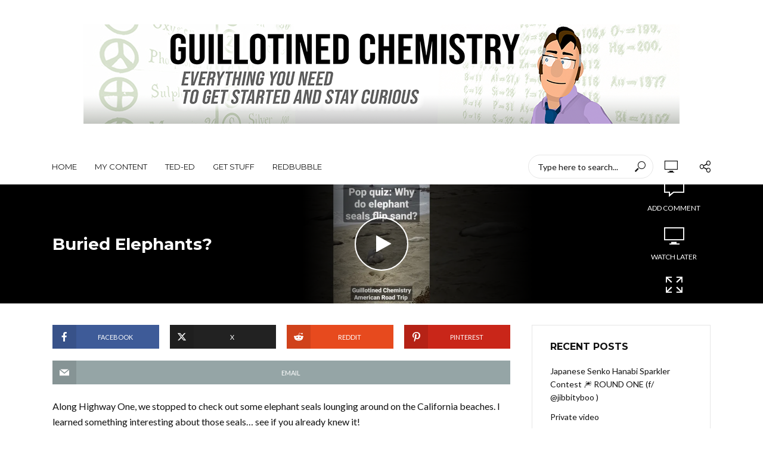

--- FILE ---
content_type: text/html; charset=UTF-8
request_url: https://guillotinedchemistry.com/2022/08/24/buried-elephants/
body_size: 18535
content:
<!DOCTYPE html>
<html lang="en-US">
<head>
<meta charset="UTF-8">
<meta name="viewport" content="width=device-width,initial-scale=1.0">
<link rel="pingback" href="https://guillotinedchemistry.com/xmlrpc.php">
<link rel="profile" href="https://gmpg.org/xfn/11" />
<title>Buried Elephants? &#8211; Guillotined Chemistry</title>
<meta name='robots' content='max-image-preview:large' />
<link rel='dns-prefetch' href='//secure.gravatar.com' />
<link rel='dns-prefetch' href='//stats.wp.com' />
<link rel='dns-prefetch' href='//fonts.googleapis.com' />
<link rel='dns-prefetch' href='//v0.wordpress.com' />
<link rel='preconnect' href='//i0.wp.com' />
<link rel="alternate" type="application/rss+xml" title="Guillotined Chemistry &raquo; Feed" href="https://guillotinedchemistry.com/feed/" />
<link rel="alternate" type="application/rss+xml" title="Guillotined Chemistry &raquo; Comments Feed" href="https://guillotinedchemistry.com/comments/feed/" />
<link rel="alternate" type="application/rss+xml" title="Guillotined Chemistry &raquo; Buried Elephants? Comments Feed" href="https://guillotinedchemistry.com/2022/08/24/buried-elephants/feed/" />
<link rel="alternate" title="oEmbed (JSON)" type="application/json+oembed" href="https://guillotinedchemistry.com/wp-json/oembed/1.0/embed?url=https%3A%2F%2Fguillotinedchemistry.com%2F2022%2F08%2F24%2Fburied-elephants%2F" />
<link rel="alternate" title="oEmbed (XML)" type="text/xml+oembed" href="https://guillotinedchemistry.com/wp-json/oembed/1.0/embed?url=https%3A%2F%2Fguillotinedchemistry.com%2F2022%2F08%2F24%2Fburied-elephants%2F&#038;format=xml" />
<style id='wp-img-auto-sizes-contain-inline-css' type='text/css'>
img:is([sizes=auto i],[sizes^="auto," i]){contain-intrinsic-size:3000px 1500px}
/*# sourceURL=wp-img-auto-sizes-contain-inline-css */
</style>
<link rel='stylesheet' id='jetpack_related-posts-css' href='https://guillotinedchemistry.com/wp-content/plugins/jetpack/modules/related-posts/related-posts.css?ver=20240116' type='text/css' media='all' />
<style id='wp-emoji-styles-inline-css' type='text/css'>

	img.wp-smiley, img.emoji {
		display: inline !important;
		border: none !important;
		box-shadow: none !important;
		height: 1em !important;
		width: 1em !important;
		margin: 0 0.07em !important;
		vertical-align: -0.1em !important;
		background: none !important;
		padding: 0 !important;
	}
/*# sourceURL=wp-emoji-styles-inline-css */
</style>
<style id='wp-block-library-inline-css' type='text/css'>
:root{--wp-block-synced-color:#7a00df;--wp-block-synced-color--rgb:122,0,223;--wp-bound-block-color:var(--wp-block-synced-color);--wp-editor-canvas-background:#ddd;--wp-admin-theme-color:#007cba;--wp-admin-theme-color--rgb:0,124,186;--wp-admin-theme-color-darker-10:#006ba1;--wp-admin-theme-color-darker-10--rgb:0,107,160.5;--wp-admin-theme-color-darker-20:#005a87;--wp-admin-theme-color-darker-20--rgb:0,90,135;--wp-admin-border-width-focus:2px}@media (min-resolution:192dpi){:root{--wp-admin-border-width-focus:1.5px}}.wp-element-button{cursor:pointer}:root .has-very-light-gray-background-color{background-color:#eee}:root .has-very-dark-gray-background-color{background-color:#313131}:root .has-very-light-gray-color{color:#eee}:root .has-very-dark-gray-color{color:#313131}:root .has-vivid-green-cyan-to-vivid-cyan-blue-gradient-background{background:linear-gradient(135deg,#00d084,#0693e3)}:root .has-purple-crush-gradient-background{background:linear-gradient(135deg,#34e2e4,#4721fb 50%,#ab1dfe)}:root .has-hazy-dawn-gradient-background{background:linear-gradient(135deg,#faaca8,#dad0ec)}:root .has-subdued-olive-gradient-background{background:linear-gradient(135deg,#fafae1,#67a671)}:root .has-atomic-cream-gradient-background{background:linear-gradient(135deg,#fdd79a,#004a59)}:root .has-nightshade-gradient-background{background:linear-gradient(135deg,#330968,#31cdcf)}:root .has-midnight-gradient-background{background:linear-gradient(135deg,#020381,#2874fc)}:root{--wp--preset--font-size--normal:16px;--wp--preset--font-size--huge:42px}.has-regular-font-size{font-size:1em}.has-larger-font-size{font-size:2.625em}.has-normal-font-size{font-size:var(--wp--preset--font-size--normal)}.has-huge-font-size{font-size:var(--wp--preset--font-size--huge)}.has-text-align-center{text-align:center}.has-text-align-left{text-align:left}.has-text-align-right{text-align:right}.has-fit-text{white-space:nowrap!important}#end-resizable-editor-section{display:none}.aligncenter{clear:both}.items-justified-left{justify-content:flex-start}.items-justified-center{justify-content:center}.items-justified-right{justify-content:flex-end}.items-justified-space-between{justify-content:space-between}.screen-reader-text{border:0;clip-path:inset(50%);height:1px;margin:-1px;overflow:hidden;padding:0;position:absolute;width:1px;word-wrap:normal!important}.screen-reader-text:focus{background-color:#ddd;clip-path:none;color:#444;display:block;font-size:1em;height:auto;left:5px;line-height:normal;padding:15px 23px 14px;text-decoration:none;top:5px;width:auto;z-index:100000}html :where(.has-border-color){border-style:solid}html :where([style*=border-top-color]){border-top-style:solid}html :where([style*=border-right-color]){border-right-style:solid}html :where([style*=border-bottom-color]){border-bottom-style:solid}html :where([style*=border-left-color]){border-left-style:solid}html :where([style*=border-width]){border-style:solid}html :where([style*=border-top-width]){border-top-style:solid}html :where([style*=border-right-width]){border-right-style:solid}html :where([style*=border-bottom-width]){border-bottom-style:solid}html :where([style*=border-left-width]){border-left-style:solid}html :where(img[class*=wp-image-]){height:auto;max-width:100%}:where(figure){margin:0 0 1em}html :where(.is-position-sticky){--wp-admin--admin-bar--position-offset:var(--wp-admin--admin-bar--height,0px)}@media screen and (max-width:600px){html :where(.is-position-sticky){--wp-admin--admin-bar--position-offset:0px}}

/*# sourceURL=wp-block-library-inline-css */
</style><style id='global-styles-inline-css' type='text/css'>
:root{--wp--preset--aspect-ratio--square: 1;--wp--preset--aspect-ratio--4-3: 4/3;--wp--preset--aspect-ratio--3-4: 3/4;--wp--preset--aspect-ratio--3-2: 3/2;--wp--preset--aspect-ratio--2-3: 2/3;--wp--preset--aspect-ratio--16-9: 16/9;--wp--preset--aspect-ratio--9-16: 9/16;--wp--preset--color--black: #000000;--wp--preset--color--cyan-bluish-gray: #abb8c3;--wp--preset--color--white: #ffffff;--wp--preset--color--pale-pink: #f78da7;--wp--preset--color--vivid-red: #cf2e2e;--wp--preset--color--luminous-vivid-orange: #ff6900;--wp--preset--color--luminous-vivid-amber: #fcb900;--wp--preset--color--light-green-cyan: #7bdcb5;--wp--preset--color--vivid-green-cyan: #00d084;--wp--preset--color--pale-cyan-blue: #8ed1fc;--wp--preset--color--vivid-cyan-blue: #0693e3;--wp--preset--color--vivid-purple: #9b51e0;--wp--preset--color--vlog-acc: #9b59b6;--wp--preset--color--vlog-meta: #999999;--wp--preset--color--vlog-txt: #111111;--wp--preset--color--vlog-bg: #ffffff;--wp--preset--color--vlog-highlight-txt: #ffffff;--wp--preset--color--vlog-highlight-bg: #34495e;--wp--preset--gradient--vivid-cyan-blue-to-vivid-purple: linear-gradient(135deg,rgb(6,147,227) 0%,rgb(155,81,224) 100%);--wp--preset--gradient--light-green-cyan-to-vivid-green-cyan: linear-gradient(135deg,rgb(122,220,180) 0%,rgb(0,208,130) 100%);--wp--preset--gradient--luminous-vivid-amber-to-luminous-vivid-orange: linear-gradient(135deg,rgb(252,185,0) 0%,rgb(255,105,0) 100%);--wp--preset--gradient--luminous-vivid-orange-to-vivid-red: linear-gradient(135deg,rgb(255,105,0) 0%,rgb(207,46,46) 100%);--wp--preset--gradient--very-light-gray-to-cyan-bluish-gray: linear-gradient(135deg,rgb(238,238,238) 0%,rgb(169,184,195) 100%);--wp--preset--gradient--cool-to-warm-spectrum: linear-gradient(135deg,rgb(74,234,220) 0%,rgb(151,120,209) 20%,rgb(207,42,186) 40%,rgb(238,44,130) 60%,rgb(251,105,98) 80%,rgb(254,248,76) 100%);--wp--preset--gradient--blush-light-purple: linear-gradient(135deg,rgb(255,206,236) 0%,rgb(152,150,240) 100%);--wp--preset--gradient--blush-bordeaux: linear-gradient(135deg,rgb(254,205,165) 0%,rgb(254,45,45) 50%,rgb(107,0,62) 100%);--wp--preset--gradient--luminous-dusk: linear-gradient(135deg,rgb(255,203,112) 0%,rgb(199,81,192) 50%,rgb(65,88,208) 100%);--wp--preset--gradient--pale-ocean: linear-gradient(135deg,rgb(255,245,203) 0%,rgb(182,227,212) 50%,rgb(51,167,181) 100%);--wp--preset--gradient--electric-grass: linear-gradient(135deg,rgb(202,248,128) 0%,rgb(113,206,126) 100%);--wp--preset--gradient--midnight: linear-gradient(135deg,rgb(2,3,129) 0%,rgb(40,116,252) 100%);--wp--preset--font-size--small: 12.8px;--wp--preset--font-size--medium: 20px;--wp--preset--font-size--large: 22.4px;--wp--preset--font-size--x-large: 42px;--wp--preset--font-size--normal: 16px;--wp--preset--font-size--huge: 28.8px;--wp--preset--spacing--20: 0.44rem;--wp--preset--spacing--30: 0.67rem;--wp--preset--spacing--40: 1rem;--wp--preset--spacing--50: 1.5rem;--wp--preset--spacing--60: 2.25rem;--wp--preset--spacing--70: 3.38rem;--wp--preset--spacing--80: 5.06rem;--wp--preset--shadow--natural: 6px 6px 9px rgba(0, 0, 0, 0.2);--wp--preset--shadow--deep: 12px 12px 50px rgba(0, 0, 0, 0.4);--wp--preset--shadow--sharp: 6px 6px 0px rgba(0, 0, 0, 0.2);--wp--preset--shadow--outlined: 6px 6px 0px -3px rgb(255, 255, 255), 6px 6px rgb(0, 0, 0);--wp--preset--shadow--crisp: 6px 6px 0px rgb(0, 0, 0);}:where(.is-layout-flex){gap: 0.5em;}:where(.is-layout-grid){gap: 0.5em;}body .is-layout-flex{display: flex;}.is-layout-flex{flex-wrap: wrap;align-items: center;}.is-layout-flex > :is(*, div){margin: 0;}body .is-layout-grid{display: grid;}.is-layout-grid > :is(*, div){margin: 0;}:where(.wp-block-columns.is-layout-flex){gap: 2em;}:where(.wp-block-columns.is-layout-grid){gap: 2em;}:where(.wp-block-post-template.is-layout-flex){gap: 1.25em;}:where(.wp-block-post-template.is-layout-grid){gap: 1.25em;}.has-black-color{color: var(--wp--preset--color--black) !important;}.has-cyan-bluish-gray-color{color: var(--wp--preset--color--cyan-bluish-gray) !important;}.has-white-color{color: var(--wp--preset--color--white) !important;}.has-pale-pink-color{color: var(--wp--preset--color--pale-pink) !important;}.has-vivid-red-color{color: var(--wp--preset--color--vivid-red) !important;}.has-luminous-vivid-orange-color{color: var(--wp--preset--color--luminous-vivid-orange) !important;}.has-luminous-vivid-amber-color{color: var(--wp--preset--color--luminous-vivid-amber) !important;}.has-light-green-cyan-color{color: var(--wp--preset--color--light-green-cyan) !important;}.has-vivid-green-cyan-color{color: var(--wp--preset--color--vivid-green-cyan) !important;}.has-pale-cyan-blue-color{color: var(--wp--preset--color--pale-cyan-blue) !important;}.has-vivid-cyan-blue-color{color: var(--wp--preset--color--vivid-cyan-blue) !important;}.has-vivid-purple-color{color: var(--wp--preset--color--vivid-purple) !important;}.has-black-background-color{background-color: var(--wp--preset--color--black) !important;}.has-cyan-bluish-gray-background-color{background-color: var(--wp--preset--color--cyan-bluish-gray) !important;}.has-white-background-color{background-color: var(--wp--preset--color--white) !important;}.has-pale-pink-background-color{background-color: var(--wp--preset--color--pale-pink) !important;}.has-vivid-red-background-color{background-color: var(--wp--preset--color--vivid-red) !important;}.has-luminous-vivid-orange-background-color{background-color: var(--wp--preset--color--luminous-vivid-orange) !important;}.has-luminous-vivid-amber-background-color{background-color: var(--wp--preset--color--luminous-vivid-amber) !important;}.has-light-green-cyan-background-color{background-color: var(--wp--preset--color--light-green-cyan) !important;}.has-vivid-green-cyan-background-color{background-color: var(--wp--preset--color--vivid-green-cyan) !important;}.has-pale-cyan-blue-background-color{background-color: var(--wp--preset--color--pale-cyan-blue) !important;}.has-vivid-cyan-blue-background-color{background-color: var(--wp--preset--color--vivid-cyan-blue) !important;}.has-vivid-purple-background-color{background-color: var(--wp--preset--color--vivid-purple) !important;}.has-black-border-color{border-color: var(--wp--preset--color--black) !important;}.has-cyan-bluish-gray-border-color{border-color: var(--wp--preset--color--cyan-bluish-gray) !important;}.has-white-border-color{border-color: var(--wp--preset--color--white) !important;}.has-pale-pink-border-color{border-color: var(--wp--preset--color--pale-pink) !important;}.has-vivid-red-border-color{border-color: var(--wp--preset--color--vivid-red) !important;}.has-luminous-vivid-orange-border-color{border-color: var(--wp--preset--color--luminous-vivid-orange) !important;}.has-luminous-vivid-amber-border-color{border-color: var(--wp--preset--color--luminous-vivid-amber) !important;}.has-light-green-cyan-border-color{border-color: var(--wp--preset--color--light-green-cyan) !important;}.has-vivid-green-cyan-border-color{border-color: var(--wp--preset--color--vivid-green-cyan) !important;}.has-pale-cyan-blue-border-color{border-color: var(--wp--preset--color--pale-cyan-blue) !important;}.has-vivid-cyan-blue-border-color{border-color: var(--wp--preset--color--vivid-cyan-blue) !important;}.has-vivid-purple-border-color{border-color: var(--wp--preset--color--vivid-purple) !important;}.has-vivid-cyan-blue-to-vivid-purple-gradient-background{background: var(--wp--preset--gradient--vivid-cyan-blue-to-vivid-purple) !important;}.has-light-green-cyan-to-vivid-green-cyan-gradient-background{background: var(--wp--preset--gradient--light-green-cyan-to-vivid-green-cyan) !important;}.has-luminous-vivid-amber-to-luminous-vivid-orange-gradient-background{background: var(--wp--preset--gradient--luminous-vivid-amber-to-luminous-vivid-orange) !important;}.has-luminous-vivid-orange-to-vivid-red-gradient-background{background: var(--wp--preset--gradient--luminous-vivid-orange-to-vivid-red) !important;}.has-very-light-gray-to-cyan-bluish-gray-gradient-background{background: var(--wp--preset--gradient--very-light-gray-to-cyan-bluish-gray) !important;}.has-cool-to-warm-spectrum-gradient-background{background: var(--wp--preset--gradient--cool-to-warm-spectrum) !important;}.has-blush-light-purple-gradient-background{background: var(--wp--preset--gradient--blush-light-purple) !important;}.has-blush-bordeaux-gradient-background{background: var(--wp--preset--gradient--blush-bordeaux) !important;}.has-luminous-dusk-gradient-background{background: var(--wp--preset--gradient--luminous-dusk) !important;}.has-pale-ocean-gradient-background{background: var(--wp--preset--gradient--pale-ocean) !important;}.has-electric-grass-gradient-background{background: var(--wp--preset--gradient--electric-grass) !important;}.has-midnight-gradient-background{background: var(--wp--preset--gradient--midnight) !important;}.has-small-font-size{font-size: var(--wp--preset--font-size--small) !important;}.has-medium-font-size{font-size: var(--wp--preset--font-size--medium) !important;}.has-large-font-size{font-size: var(--wp--preset--font-size--large) !important;}.has-x-large-font-size{font-size: var(--wp--preset--font-size--x-large) !important;}
/*# sourceURL=global-styles-inline-css */
</style>

<style id='classic-theme-styles-inline-css' type='text/css'>
/*! This file is auto-generated */
.wp-block-button__link{color:#fff;background-color:#32373c;border-radius:9999px;box-shadow:none;text-decoration:none;padding:calc(.667em + 2px) calc(1.333em + 2px);font-size:1.125em}.wp-block-file__button{background:#32373c;color:#fff;text-decoration:none}
/*# sourceURL=/wp-includes/css/classic-themes.min.css */
</style>
<link rel='stylesheet' id='contact-form-7-css' href='https://guillotinedchemistry.com/wp-content/plugins/contact-form-7/includes/css/styles.css?ver=6.1.4' type='text/css' media='all' />
<link rel='stylesheet' id='mks_shortcodes_simple_line_icons-css' href='https://guillotinedchemistry.com/wp-content/plugins/meks-flexible-shortcodes/css/simple-line/simple-line-icons.css?ver=1.3.8' type='text/css' media='screen' />
<link rel='stylesheet' id='mks_shortcodes_css-css' href='https://guillotinedchemistry.com/wp-content/plugins/meks-flexible-shortcodes/css/style.css?ver=1.3.8' type='text/css' media='screen' />
<link rel='stylesheet' id='vlog-fonts-css' href='https://fonts.googleapis.com/css?family=Lato%3A400%7CMontserrat%3A400%2C700&#038;subset=latin&#038;ver=2.5.2' type='text/css' media='all' />
<link rel='stylesheet' id='vlog-main-css' href='https://guillotinedchemistry.com/wp-content/themes/vlog/assets/css/min.css?ver=2.5.2' type='text/css' media='all' />
<style id='vlog-main-inline-css' type='text/css'>
body,#cancel-comment-reply-link,.vlog-wl-action .vlog-button,.vlog-actions-menu .vlog-action-login a {color: #111111;font-family: 'Lato';font-weight: 400;}.vlog-body-box{background-color:#ffffff;}h1, h2, h3, h4, h5, h6,.h1, .h2, .h3, .h4, .h5, .h6,blockquote,.vlog-comments .url,.comment-author b,.vlog-site-header .site-title a,.entry-content thead td,#bbpress-forums .bbp-forum-title, #bbpress-forums .bbp-topic-permalink,.wp-block-cover .wp-block-cover-image-text, .wp-block-cover .wp-block-cover-text, .wp-block-cover h2, .wp-block-cover-image .wp-block-cover-image-text, .wp-block-cover-image .wp-block-cover-text, .wp-block-cover-image h2 {font-family: 'Montserrat';font-weight: 700;}.vlog-site-header a,.dl-menuwrapper li a{font-family: 'Montserrat';font-weight: 400;}body{font-size: 1.6rem;}.entry-headline.h4{font-size: 1.8rem;}.vlog-site-header .vlog-main-nav li a{font-size: 1.3rem;}.vlog-sidebar, .vlog-site-footer p, .vlog-lay-b .entry-content p, .vlog-lay-c .entry-content p, .vlog-lay-d .entry-content p, .vlog-lay-e .entry-content p{font-size: 1.4rem;}.widget .widget-title{font-size: 1.6rem;}.vlog-mod-head .vlog-mod-title h4{font-size: 1.8rem;}h1, .h1 {font-size: 2.8rem;}h2, .h2 {font-size: 2.4rem;}h3, .h3 {font-size: 2.0rem;}h4, .h4, .vlog-no-sid .vlog-lay-d .h5, .vlog-no-sid .vlog-lay-e .h5, .vlog-no-sid .vlog-lay-f .h5 {font-size: 1.8rem;}h5, .h5, .vlog-no-sid .vlog-lay-g .h6 {font-size: 1.6rem;}h6, .h6 {font-size: 1.4rem;}.h7{font-size: 1.3rem;}.entry-headline h4{font-size: 1.8rem;}.meta-item{font-size: 1.2rem;}.vlog-top-bar,.vlog-top-bar .sub-menu{background-color: #34495e;}.vlog-top-bar ul li a,.vlog-site-date{color: #8b97a3;}.vlog-top-bar ul li:hover > a{color: #ffffff;}.vlog-header-middle{height: 250px;}.vlog-header-middle .site-title img{max-height: 250px;}.vlog-site-header,.vlog-header-shadow .vlog-header-wrapper,.vlog-site-header .vlog-main-nav .sub-menu,.vlog-actions-button .sub-menu,.vlog-site-header .vlog-main-nav > li:hover > a,.vlog-actions-button:hover > span,.vlog-action-search.active.vlog-actions-button > span,.vlog-actions-search input[type=text]:focus,.vlog-responsive-header,.dl-menuwrapper .dl-menu{background-color: #ffffff;}.vlog-site-header,.vlog-site-header .entry-title a,.vlog-site-header a,.vlog-custom-cart,.dl-menuwrapper li a,.vlog-site-header .vlog-search-form input[type=text],.vlog-responsive-header,.vlog-responsive-header a.vlog-responsive-header .entry-title a,.dl-menuwrapper button,.vlog-remove-wl, .vlog-remove-ll {color: #111111;}.vlog-main-nav .sub-menu li:hover > a,.vlog-main-nav > .current_page_item > a,.vlog-main-nav .current-menu-item > a,.vlog-main-nav li:not(.menu-item-has-children):hover > a,.vlog-actions-button.vlog-action-search:hover span,.vlog-actions-button.vlog-cart-icon:hover a,.dl-menuwrapper li a:focus,.dl-menuwrapper li a:hover,.dl-menuwrapper button:hover,.vlog-main-nav .vlog-mega-menu .entry-title a:hover,.vlog-menu-posts .entry-title a:hover,.vlog-menu-posts .vlog-remove-wl:hover{color: #dd3333;}.vlog-site-header .vlog-search-form input[type=text]::-webkit-input-placeholder { color: #111111;}.vlog-site-header .vlog-search-form input[type=text]::-moz-placeholder {color: #111111;}.vlog-site-header .vlog-search-form input[type=text]:-ms-input-placeholder {color: #111111;}.vlog-watch-later-count{background-color: #dd3333;}.pulse{-webkit-box-shadow: 0 0 0 0 #f0f0f0, 0 0 0 0 rgba(221,51,51,0.7);box-shadow: 0 0 0 0 #f0f0f0, 0 0 0 0 rgba(221,51,51,0.7);}.vlog-header-bottom{background: #ffffff;}.vlog-header-bottom,.vlog-header-bottom .entry-title a,.vlog-header-bottom a,.vlog-header-bottom .vlog-search-form input[type=text]{color: #111111;}.vlog-header-bottom .vlog-main-nav .sub-menu li:hover > a, .vlog-header-bottom .vlog-main-nav > .current_page_item > a, .vlog-header-bottom .vlog-main-nav .current-menu-item > a, .vlog-header-bottom .vlog-main-nav li:not(.menu-item-has-children):hover > a, .vlog-header-bottom .vlog-actions-button.vlog-action-search:hover span,.vlog-header-bottom .entry-title a:hover,.vlog-header-bottom .vlog-remove-wl:hover,.vlog-header-bottom .vlog-mega-menu .entry-title a:hover{color: #dd3333;}.vlog-header-bottom li:hover a,.vlog-header-bottom li:hover > span{color: #111111;}.vlog-header-bottom .vlog-search-form input[type=text]::-webkit-input-placeholder { color: #111111;}.vlog-header-bottom .vlog-search-form input[type=text]::-moz-placeholder {color: #111111;}.vlog-header-bottom .vlog-search-form input[type=text]:-ms-input-placeholder {color: #111111;}.vlog-header-bottom .vlog-watch-later-count{background-color: #dd3333;}.vlog-header-bottom .pulse{-webkit-box-shadow: 0 0 0 0 #f0f0f0, 0 0 0 0 rgba(221,51,51,0.7);box-shadow: 0 0 0 0 #f0f0f0, 0 0 0 0 rgba(221,51,51,0.7);}.vlog-sticky-header.vlog-site-header,.vlog-sticky-header.vlog-site-header .vlog-main-nav .sub-menu,.vlog-sticky-header .vlog-actions-button .sub-menu,.vlog-sticky-header.vlog-site-header .vlog-main-nav > li:hover > a,.vlog-sticky-header .vlog-actions-button:hover > span,.vlog-sticky-header .vlog-action-search.active.vlog-actions-button > span,.vlog-sticky-header .vlog-actions-search input[type=text]:focus{background-color: #ffffff;}.vlog-sticky-header,.vlog-sticky-header .entry-title a,.vlog-sticky-header a,.vlog-sticky-header .vlog-search-form input[type=text],.vlog-sticky-header.vlog-site-header a{color: #111111;}.vlog-sticky-header .vlog-main-nav .sub-menu li:hover > a,.vlog-sticky-header .vlog-main-nav > .current_page_item > a,.vlog-sticky-header .vlog-main-nav li:not(.menu-item-has-children):hover > a,.vlog-sticky-header .vlog-actions-button.vlog-action-search:hover span,.vlog-sticky-header.vlog-header-bottom .vlog-main-nav .current-menu-item > a,.vlog-sticky-header.vlog-header-bottom .entry-title a:hover,.vlog-sticky-header.vlog-header-bottom.vlog-remove-wl:hover,.vlog-sticky-header .vlog-main-nav .vlog-mega-menu .entry-title a:hover,.vlog-sticky-header .vlog-menu-posts .entry-title a:hover,.vlog-sticky-header .vlog-menu-posts .vlog-remove-wl:hover {color: #dd3333;}.vlog-header-bottom .vlog-search-form input[type=text]::-webkit-input-placeholder { color: #111111;}.vlog-header-bottom .vlog-search-form input[type=text]::-moz-placeholder {color: #111111;}.vlog-header-bottom .vlog-search-form input[type=text]:-ms-input-placeholder {color: #111111;}.vlog-sticky-header .vlog-watch-later-count{background-color: #dd3333;}.vlog-sticky-header .pulse{-webkit-box-shadow: 0 0 0 0 #f0f0f0, 0 0 0 0 rgba(221,51,51,0.7);box-shadow: 0 0 0 0 #f0f0f0, 0 0 0 0 rgba(221,51,51,0.7);}a{color: #9b59b6; }.meta-item,.meta-icon,.meta-comments a,.vlog-prev-next-nav .vlog-pn-ico,.comment-metadata a,.widget_calendar table caption,.widget_archive li,.widget_recent_comments li,.rss-date,.widget_rss cite,.widget_tag_cloud a:after,.widget_recent_entries li .post-date,.meta-tags a:after,.bbp-forums .bbp-forum-freshness a,#vlog-video-sticky-close{color: #999999; }.vlog-pagination .dots:hover, .vlog-pagination a, .vlog-post .entry-category a:hover,a.meta-icon:hover,.meta-comments:hover,.meta-comments:hover a,.vlog-prev-next-nav a,.widget_tag_cloud a,.widget_calendar table tfoot tr td a,.vlog-button-search,.meta-tags a,.vlog-all-link:hover,.vlog-sl-item:hover,.entry-content-single .meta-tags a:hover,#bbpress-forums .bbp-forum-title, #bbpress-forums .bbp-topic-permalink{color: #111111; }.vlog-count,.vlog-button,.vlog-pagination .vlog-button,.vlog-pagination .vlog-button:hover,.vlog-listen-later-count,.vlog-cart-icon a .vlog-cart-count,a.page-numbers:hover,.widget_calendar table tbody td a,.vlog-load-more a,.vlog-next a,.vlog-prev a,.vlog-pagination .next,.vlog-pagination .prev,.mks_author_link,.mks_read_more a,.vlog-wl-action .vlog-button,body .mejs-controls .mejs-time-rail .mejs-time-current,.vlog-link-pages a,body a.llms-button-action {background-color: #9b59b6;}body a.llms-button-action:hover {background-color: #9b59b6;color: #fff;}.vlog-pagination .uil-ripple-css div:nth-of-type(1),.vlog-pagination .uil-ripple-css div:nth-of-type(2),blockquote{border-color: #9b59b6;}.entry-content-single a,#bbpress-forums .bbp-forum-title:hover, #bbpress-forums .bbp-topic-permalink:hover{color: #9b59b6;}.entry-content-single a:not(.wp-block-button__link):hover,.textwidget a:hover{color: #111111;}.vlog-site-content,.vlog-content .entry-content-single a.vlog-popup-img,.vlog-format-content.vlog-sticky-video{ background: #ffffff;}.vlog-content .entry-content-single a.vlog-popup-img{color: #ffffff;}h1,h2,h3,h4,h5,h6,.h1, .h2, .h3, .h4, .h5, .h6,.entry-title a,.vlog-comments .url,.rsswidget:hover,.vlog-format-inplay .entry-category a:hover,.vlog-format-inplay .meta-comments a:hover,.vlog-format-inplay .action-item,.vlog-format-inplay .entry-title a,.vlog-format-inplay .entry-title a:hover { color: #111111;}.widget ul li a{color: #111111;}.widget ul li a:hover,.entry-title a:hover,.widget .vlog-search-form .vlog-button-search:hover,.bypostauthor .comment-body .fn:before,.vlog-comments .url:hover,#cancel-comment-reply-link,.widget_tag_cloud a:hover,.meta-tags a:hover,.vlog-remove-wl:hover{color: #9b59b6;}.entry-content p{color: #111111;}.widget_calendar #today:after{background: rgba(17,17,17,0.1)}.vlog-button,.vlog-button a,.vlog-pagination .vlog-button,.vlog-pagination .next,.vlog-pagination .prev,a.page-numbers:hover,.widget_calendar table tbody td a,.vlog-featured-info-2 .entry-title a,.vlog-load-more a,.vlog-next a,.vlog-prev a,.mks_author_link,.mks_read_more a,.vlog-wl-action .vlog-button,.vlog-link-pages a,.vlog-link-pages a:hover{color: #FFF;}#cancel-comment-reply-link, .comment-reply-link, .vlog-rm,.vlog-mod-actions .vlog-all-link,.vlog-slider-controls .owl-next, .vlog-slider-controls .owl-prev {color: #9b59b6; border-color: rgba(155,89,182,0.7)}.vlog-mod-actions .vlog-all-link:hover,.vlog-slider-controls .owl-next:hover, .vlog-slider-controls .owl-prev:hover {color: #111111; border-color: rgba(17,17,17,0.7)}.comment-reply-link:hover,.vlog-rm:hover,a.button.product_type_simple.add_to_cart_button:hover,a.added_to_cart:hover,#cancel-comment-reply-link:hover{color: #111111;border-color: #111111;}.entry-content .wp-block-button__link,.wp-block-search__button{background: #9b59b6; color: #ffffff;}.wp-block-button__link:hover,.wp-block-search__button:hover{color: #ffffff;}.wp-block-separator{border-color: rgba(17,17,17,0.2);border-bottom-width: 1px;}.wp-block-calendar tfoot a{color: #9b59b6; }.vlog-highlight .entry-category,.vlog-highlight .entry-category a,.vlog-highlight .meta-item a,.vlog-highlight .meta-item span,.vlog-highlight .meta-item,.vlog-highlight.widget_tag_cloud a:hover{color: rgba(255,255,255,0.5);}.vlog-highlight {background: #34495e;color: #ffffff;border: none;}.vlog-highlight .widget-title{border-bottom-color: rgba(255,255,255,0.1);}.vlog-highlight .entry-title,.vlog-highlight .entry-category a:hover,.vlog-highlight .action-item,.vlog-highlight .meta-item a:hover,.vlog-highlight .widget-title span,.vlog-highlight .entry-title a,.widget.vlog-highlight ul li a,.vlog-highlight.widget_calendar table tfoot tr td a,.vlog-highlight .widget_tag_cloud a{color: #ffffff;}.vlog-highlight .widget_calendar #today:after{ background: rgba(255,255,255,0.1);}.widget.vlog-highlightinput[type=number], .widget.vlog-highlight input[type=text], .widget.vlog-highlight input[type=email], .widget.vlog-highlight input[type=url], .widget.vlog-highlight input[type=tel], .widget.vlog-highlight input[type=date], .widget.vlog-highlight input[type=password], .widget.vlog-highlight select, .widget.vlog-highlight textarea{background: #FFF;color: #111;border-color: rgba(255,255,255,0.1);}.vlog-highlight .vlog-button-search{color:#111;}.vlog-bg-box,.author .vlog-mod-desc,.vlog-bg{background: rgba(17,17,17,0.05);}.vlog-pagination .current{background: rgba(17,17,17,0.1);}.vlog-site-footer{background: #34495e;color: #ffffff;}.vlog-site-footer .widget-title,.vlog-site-footer .widget_calendar table tbody td a,.vlog-site-footer .widget_calendar table tfoot tr td a,.vlog-site-footer .widget.mks_author_widget h3,.vlog-site-footer.mks_author_link,.vlog-site-footer .vlog-button:hover,.vlog-site-footer .meta-item a:hover,.vlog-site-footer .entry-category a:hover {color: #ffffff;}.vlog-site-footer a,.vlog-site-footer ul li a,.vlog-site-footer .widget_calendar table tbody td a:hover,.vlog-site-footer .widget_calendar table tfoot tr td a:hover{color: rgba(255,255,255,0.8);}.vlog-site-footer .meta-item a,.vlog-site-footer .meta-item .meta-icon,.vlog-site-footer .widget_recent_entries li .post-date,.vlog-site-footer .meta-item{color: rgba(255,255,255,0.5);}.vlog-site-footer .meta-comments:hover,.vlog-site-footer ul li a:hover,.vlog-site-footer a:hover{color: #ffffff;}.vlog-site-footer .widget .vlog-count,.vlog-site-footer .widget_calendar table tbody td a,.vlog-site-footer a.mks_author_link,.vlog-site-footer a.mks_author_link:hover,.vlog-site-footer .widget_calendar table tbody td a:hover{color: #34495e;background: #ffffff;}.vlog-site-footer .widget .vlog-search-form input[type=text],.vlog-site-footer select{ background: #FFF; color: #111; border:#ffffff;}.vlog-site-footer .widget .vlog-search-form .vlog-button-search{color: #111;}.vlog-site-footer .vlog-mod-actions .vlog-all-link, .vlog-site-footer .vlog-slider-controls .owl-next, .vlog-site-footer .vlog-slider-controls .owl-prev{ color: rgba(255,255,255,0.8); border-color:rgba(255,255,255,0.8);}.vlog-site-footer .vlog-mod-actions .vlog-all-link:hover, .vlog-site-footer .vlog-slider-controls .owl-next:hover, .vlog-site-footer .vlog-slider-controls .owl-prev:hover{ color: rgba(255,255,255,1); border-color:rgba(255,255,255,1);}.entry-content-single ul > li:before,.vlog-comments .comment-content ul > li:before{color: #9b59b6;}input[type=number], input[type=text], input[type=email],input[type=search], input[type=url], input[type=tel], input[type=date], input[type=password], select, textarea,.widget,.vlog-comments,.comment-list,.comment .comment-respond,.widget .vlog-search-form input[type=text],.vlog-content .vlog-prev-next-nav,.vlog-wl-action,.vlog-mod-desc .vlog-search-form,.entry-content table,.entry-content td, .entry-content th,.entry-content-single table,.entry-content-single td, .entry-content-single th,.vlog-comments table,.vlog-comments td, .vlog-comments th,.wp-block-calendar tfoot{border-color: rgba(17,17,17,0.1);}input[type=number]:focus, input[type=text]:focus, input[type=email]:focus, input[type=url]:focus, input[type=tel]:focus, input[type=date]:focus, input[type=password]:focus, select:focus, textarea:focus{border-color: rgba(17,17,17,0.3);}input[type=number], input[type=text], input[type=email], input[type=url], input[type=tel], input[type=date], input[type=password], select, textarea{background-color: rgba(17,17,17,0.03);}body div.wpforms-container-full .wpforms-form input, body div.wpforms-container-full .wpforms-form select, body div.wpforms-container-full .wpforms-form textarea {background-color: rgba(17,17,17,0.03) !important; border-color: rgba(17,17,17,0.1) !important;}.vlog-button,input[type="submit"],.woocommerce-product-search button[type="submit"],.wpcf7-submit,input[type="button"],body div.wpforms-container-full .wpforms-form input[type=submit], body div.wpforms-container-full .wpforms-form button[type=submit], body div.wpforms-container-full .wpforms-form .wpforms-page-button,body div.wpforms-container-full .wpforms-form input[type=submit]:hover, body div.wpforms-container-full .wpforms-form button[type=submit]:hover, body div.wpforms-container-full .wpforms-form .wpforms-page-button:hover {background-color: #9b59b6;}.vlog-comments .comment-content{color: rgba(17,17,17,0.8);}li.bypostauthor > .comment-body,.vlog-rm {border-color: #9b59b6;}.vlog-ripple-circle{stroke: #9b59b6;}.vlog-cover-bg,.vlog-featured-2 .vlog-featured-item,.vlog-featured-3 .vlog-featured-item,.vlog-featured-4 .owl-item,.vlog-featured-5{height: 200px;}.vlog-fa-5-wrapper{height: 128px;}.vlog-fa-5-wrapper .fa-item{height: 28px;}div.bbp-submit-wrapper button, #bbpress-forums #bbp-your-profile fieldset.submit button{color:#FFF;background-color: #9b59b6;}.vlog-breadcrumbs a:hover{color: #111111;}.vlog-breadcrumbs{ border-bottom: 1px solid rgba(17,17,17,0.1);}.vlog-special-tag-label{background-color: rgba(155,89,182,0.5);}.vlog-special-tag-label{background-color: rgba(155,89,182,0.5);}.entry-image:hover .vlog-special-tag-label{background-color: rgba(155,89,182,0.8);}.vlog-format-inplay .entry-category a,.vlog-format-inplay .action-item:hover,.vlog-featured .vlog-format-inplay .meta-icon,.vlog-featured .vlog-format-inplay .meta-item,.vlog-format-inplay .meta-comments a,.vlog-featured-2 .vlog-format-inplay .entry-category a,.vlog-featured-2 .vlog-format-inplay .action-item:hover,.vlog-featured-2 .vlog-format-inplay .meta-icon,.vlog-featured-2 .vlog-format-inplay .meta-item,.vlog-featured-2 .vlog-format-inplay .meta-comments a{color: rgba(17,17,17,0.7);}.site-title{text-transform: uppercase;}.site-description{text-transform: uppercase;}.vlog-site-header{text-transform: uppercase;}.vlog-top-bar{text-transform: uppercase;}.entry-title{text-transform: none;}.entry-category a{text-transform: uppercase;}.vlog-mod-title, comment-author .fn{text-transform: uppercase;}.widget-title{text-transform: uppercase;}.has-small-font-size{ font-size: 1.1rem;}.has-large-font-size{ font-size: 1.8rem;}.has-huge-font-size{ font-size: 2.1rem;}@media(min-width: 768px){.has-small-font-size{ font-size: 1.2rem;}.has-normal-font-size{ font-size: 1.6rem;}.has-large-font-size{ font-size: 2.2rem;}.has-huge-font-size{ font-size: 2.8rem;}}.has-vlog-acc-background-color{ background-color: #9b59b6;}.has-vlog-acc-color{ color: #9b59b6;}.has-vlog-meta-background-color{ background-color: #999999;}.has-vlog-meta-color{ color: #999999;}.has-vlog-txt-background-color{ background-color: #111111;}.has-vlog-txt-color{ color: #111111;}.has-vlog-bg-background-color{ background-color: #ffffff;}.has-vlog-bg-color{ color: #ffffff;}.has-vlog-highlight-txt-background-color{ background-color: #ffffff;}.has-vlog-highlight-txt-color{ color: #ffffff;}.has-vlog-highlight-bg-background-color{ background-color: #34495e;}.has-vlog-highlight-bg-color{ color: #34495e;}
/*# sourceURL=vlog-main-inline-css */
</style>
<link rel='stylesheet' id='meks-ads-widget-css' href='https://guillotinedchemistry.com/wp-content/plugins/meks-easy-ads-widget/css/style.css?ver=2.0.9' type='text/css' media='all' />
<link rel='stylesheet' id='meks_instagram-widget-styles-css' href='https://guillotinedchemistry.com/wp-content/plugins/meks-easy-instagram-widget/css/widget.css?ver=6.9' type='text/css' media='all' />
<link rel='stylesheet' id='meks-flickr-widget-css' href='https://guillotinedchemistry.com/wp-content/plugins/meks-simple-flickr-widget/css/style.css?ver=1.3' type='text/css' media='all' />
<link rel='stylesheet' id='meks-author-widget-css' href='https://guillotinedchemistry.com/wp-content/plugins/meks-smart-author-widget/css/style.css?ver=1.1.5' type='text/css' media='all' />
<link rel='stylesheet' id='meks-social-widget-css' href='https://guillotinedchemistry.com/wp-content/plugins/meks-smart-social-widget/css/style.css?ver=1.6.5' type='text/css' media='all' />
<link rel='stylesheet' id='meks-themeforest-widget-css' href='https://guillotinedchemistry.com/wp-content/plugins/meks-themeforest-smart-widget/css/style.css?ver=1.6' type='text/css' media='all' />
<link rel='stylesheet' id='jetpack-subscriptions-css' href='https://guillotinedchemistry.com/wp-content/plugins/jetpack/_inc/build/subscriptions/subscriptions.min.css?ver=15.4' type='text/css' media='all' />
<link rel='stylesheet' id='meks_ess-main-css' href='https://guillotinedchemistry.com/wp-content/plugins/meks-easy-social-share/assets/css/main.css?ver=1.3' type='text/css' media='all' />
<link rel='stylesheet' id='sharedaddy-css' href='https://guillotinedchemistry.com/wp-content/plugins/jetpack/modules/sharedaddy/sharing.css?ver=15.4' type='text/css' media='all' />
<link rel='stylesheet' id='social-logos-css' href='https://guillotinedchemistry.com/wp-content/plugins/jetpack/_inc/social-logos/social-logos.min.css?ver=15.4' type='text/css' media='all' />
<script type="text/javascript" id="jetpack_related-posts-js-extra">
/* <![CDATA[ */
var related_posts_js_options = {"post_heading":"h4"};
//# sourceURL=jetpack_related-posts-js-extra
/* ]]> */
</script>
<script type="text/javascript" src="https://guillotinedchemistry.com/wp-content/plugins/jetpack/_inc/build/related-posts/related-posts.min.js?ver=20240116" id="jetpack_related-posts-js"></script>
<script type="text/javascript" src="https://guillotinedchemistry.com/wp-includes/js/jquery/jquery.min.js?ver=3.7.1" id="jquery-core-js"></script>
<script type="text/javascript" src="https://guillotinedchemistry.com/wp-includes/js/jquery/jquery-migrate.min.js?ver=3.4.1" id="jquery-migrate-js"></script>
<link rel="https://api.w.org/" href="https://guillotinedchemistry.com/wp-json/" /><link rel="alternate" title="JSON" type="application/json" href="https://guillotinedchemistry.com/wp-json/wp/v2/posts/1359" /><link rel="EditURI" type="application/rsd+xml" title="RSD" href="https://guillotinedchemistry.com/xmlrpc.php?rsd" />
<meta name="generator" content="WordPress 6.9" />
<link rel="canonical" href="https://guillotinedchemistry.com/2022/08/24/buried-elephants/" />
<link rel='shortlink' href='https://wp.me/p7NANc-lV' />
<meta name="generator" content="Redux 4.5.10" />	<style>img#wpstats{display:none}</style>
		<noscript><style>.lazyload[data-src]{display:none !important;}</style></noscript><style>.lazyload{background-image:none !important;}.lazyload:before{background-image:none !important;}</style>
<!-- Jetpack Open Graph Tags -->
<meta property="og:type" content="article" />
<meta property="og:title" content="Buried Elephants?" />
<meta property="og:url" content="https://guillotinedchemistry.com/2022/08/24/buried-elephants/" />
<meta property="og:description" content="Along Highway One, we stopped to check out some elephant seals lounging around on the California beaches. I learned something interesting about those seals&#8230; see if you already knew it! Subscr…" />
<meta property="article:published_time" content="2022-08-24T16:03:51+00:00" />
<meta property="article:modified_time" content="2022-08-24T16:03:51+00:00" />
<meta property="og:site_name" content="Guillotined Chemistry" />
<meta property="og:image" content="https://i0.wp.com/guillotinedchemistry.com/wp-content/uploads/2023/11/buried-elephants.jpg?fit=1200%2C675&#038;ssl=1" />
<meta property="og:image:width" content="1200" />
<meta property="og:image:height" content="675" />
<meta property="og:image:alt" content="" />
<meta property="og:locale" content="en_US" />
<meta name="twitter:text:title" content="Buried Elephants?" />
<meta name="twitter:image" content="https://i0.wp.com/guillotinedchemistry.com/wp-content/uploads/2023/11/buried-elephants.jpg?fit=1200%2C675&#038;ssl=1&#038;w=640" />
<meta name="twitter:card" content="summary_large_image" />

<!-- End Jetpack Open Graph Tags -->
<link rel="icon" href="https://i0.wp.com/guillotinedchemistry.com/wp-content/uploads/2016/08/cropped-chemist_lazystance.png?fit=32%2C32&#038;ssl=1" sizes="32x32" />
<link rel="icon" href="https://i0.wp.com/guillotinedchemistry.com/wp-content/uploads/2016/08/cropped-chemist_lazystance.png?fit=192%2C192&#038;ssl=1" sizes="192x192" />
<link rel="apple-touch-icon" href="https://i0.wp.com/guillotinedchemistry.com/wp-content/uploads/2016/08/cropped-chemist_lazystance.png?fit=180%2C180&#038;ssl=1" />
<meta name="msapplication-TileImage" content="https://i0.wp.com/guillotinedchemistry.com/wp-content/uploads/2016/08/cropped-chemist_lazystance.png?fit=270%2C270&#038;ssl=1" />
		<style type="text/css" id="wp-custom-css">
			#vlog_series_widget-2 .vlog-count{
	display: none;
}		</style>
		</head>

<body class="wp-singular post-template-default single single-post postid-1359 single-format-standard wp-theme-vlog vlog-v_2_5_2">

	    
                
                
        <header id="header" class="vlog-site-header  hidden-xs hidden-sm">
            
            <div class="vlog-header-3">
	<div class="vlog-header-wrapper">
		<div class="container vlog-header-middle">
			<div class="vlog-slot-c">
				
<div class="vlog-site-branding vlog-logo-only">

			<span class="site-title h1"><a href="https://guillotinedchemistry.com/" rel="home"><img class="vlog-logo lazyload" src="[data-uri]" alt="Guillotined Chemistry" data-src="https://guillotinedchemistry.com/wp-content/uploads/2023/11/newbanneryoutube23-b.png" decoding="async" data-eio-rwidth="1000" data-eio-rheight="167"><noscript><img class="vlog-logo" src="https://guillotinedchemistry.com/wp-content/uploads/2023/11/newbanneryoutube23-b.png" alt="Guillotined Chemistry" data-eio="l"></noscript></a></span>
	
	</div>

			</div>
		</div>
	</div>

	<div class="vlog-header-bottom">
		<div class="container">
			<div class="vlog-slot-l">
				<nav class="vlog-main-navigation">	
				<ul id="menu-gc-home" class="vlog-main-nav vlog-menu"><li id="menu-item-108" class="menu-item menu-item-type-post_type menu-item-object-page menu-item-home menu-item-108"><a href="https://guillotinedchemistry.com/">Home</a><li id="menu-item-64" class="menu-item menu-item-type-post_type menu-item-object-page menu-item-64"><a href="https://guillotinedchemistry.com/lessons/">My Content</a><li id="menu-item-143" class="menu-item menu-item-type-taxonomy menu-item-object-category menu-item-143"><a href="https://guillotinedchemistry.com/category/other-stuff/ted-ed/">Ted-Ed</a><li id="menu-item-508" class="menu-item menu-item-type-custom menu-item-object-custom menu-item-has-children menu-item-508"><a href="#">Get Stuff</a>
<ul class="sub-menu">
	<li id="menu-item-1196" class="menu-item menu-item-type-post_type menu-item-object-page menu-item-1196"><a href="https://guillotinedchemistry.com/free-element-psa-style-posters/">Free Element PSA-style posters!</a>	<li id="menu-item-672" class="menu-item menu-item-type-post_type menu-item-object-page menu-item-672"><a href="https://guillotinedchemistry.com/periodic-table-w-common-ions/">Periodic Table</a></ul>
<li id="menu-item-639" class="menu-item menu-item-type-custom menu-item-object-custom menu-item-639"><a href="https://www.redbubble.com/people/guillotinedchem/shop?asc=u">RedBubble</a><li id="vlog-menu-item-more" class="menu-item menu-item-type-custom menu-item-object-custom menu-item-has-children"><a href="javascript:void(0)">&middot;&middot;&middot;</a><ul class="sub-menu"></ul></li></ul>	</nav>			</div>
			<div class="vlog-slot-r">
					<div class="vlog-actions-menu">
	<ul class="vlog-menu">
					<li class="vlog-actions-search">
	<form class="vlog-search-form" action="https://guillotinedchemistry.com/" method="get"><input name="s" type="text" value="" placeholder="Type here to search..." /><button type="submit" class="vlog-button-search"><i class="fv fv-search"></i></button>
</form></li>					<li class="vlog-actions-button vlog-watch-later">
	
			
		<span>
			<i class="fv fv-watch-later"></i>
						<span class="vlog-watch-later-count pulse" style="display:none;">0</span>
		</span>

		<ul class="sub-menu">

			<li class="vlog-menu-posts">
							</li>

			<li class="vlog-wl-empty" style="">
				<p class="text-center"><i class="fv fv-watch-later"></i> No videos yet!</p>
				<p class="text-center vlog-small-border">Click on &quot;Watch later&quot; to put videos here</p>
			</li>

		</ul>

		
		</li>					<li class="vlog-actions-button vlog-social-icons">
	<span>
		<i class="fv fv-social"></i>
	</span>
	<ul class="sub-menu">
	<li>
		<ul id="menu-gc-social" class="vlog-soc-menu vlog-in-popup"><li id="menu-item-104" class="menu-item menu-item-type-custom menu-item-object-custom menu-item-104"><a href="https://twitter.com/GuillotinedChem"><span class="vlog-social-name">Twitter</span></a></li>
<li id="menu-item-103" class="menu-item menu-item-type-custom menu-item-object-custom menu-item-103"><a href="https://www.youtube.com/channel/UCYPsdPVV7q7seVMtfxuMhfw/videos"><span class="vlog-social-name">YouTube</span></a></li>
<li id="menu-item-277" class="menu-item menu-item-type-custom menu-item-object-custom menu-item-277"><a href="https://www.facebook.com/GuillotinedChemistry/"><span class="vlog-social-name">Facebook</span></a></li>
<li id="menu-item-636" class="menu-item menu-item-type-custom menu-item-object-custom menu-item-636"><a href="https://www.redbubble.com/people/GuillotinedChem?asc=u"><span class="vlog-social-name">RedBubble</span></a></li>
</ul>	</li>
	</ul>
</li>
			</ul>
	</div>
			</div>
		</div>
	</div>
</div>    
        </header>
    
                        					
<div id="vlog-sticky-header" class="vlog-sticky-header vlog-site-header  vlog-header-bottom hidden-xs hidden-sm">
	
		<div class="container">
				<div class="vlog-slot-l">
										
<div class="vlog-site-branding vlog-logo-only">

			<span class="site-title h1"><a href="https://guillotinedchemistry.com/" rel="home"><img class="vlog-logo lazyload" src="[data-uri]" alt="Guillotined Chemistry" data-src="https://guillotinedchemistry.com/wp-content/uploads/2023/11/newbanneryoutube23-b.png" decoding="async" data-eio-rwidth="1000" data-eio-rheight="167"><noscript><img class="vlog-logo" src="https://guillotinedchemistry.com/wp-content/uploads/2023/11/newbanneryoutube23-b.png" alt="Guillotined Chemistry" data-eio="l"></noscript></a></span>
	
	</div>

				</div>
				<div class="vlog-slot-c">
											<nav class="vlog-main-navigation">	
				<ul id="menu-gc-home-1" class="vlog-main-nav vlog-menu"><li class="menu-item menu-item-type-post_type menu-item-object-page menu-item-home menu-item-108"><a href="https://guillotinedchemistry.com/">Home</a><li class="menu-item menu-item-type-post_type menu-item-object-page menu-item-64"><a href="https://guillotinedchemistry.com/lessons/">My Content</a><li class="menu-item menu-item-type-taxonomy menu-item-object-category menu-item-143"><a href="https://guillotinedchemistry.com/category/other-stuff/ted-ed/">Ted-Ed</a><li class="menu-item menu-item-type-custom menu-item-object-custom menu-item-has-children menu-item-508"><a href="#">Get Stuff</a>
<ul class="sub-menu">
	<li class="menu-item menu-item-type-post_type menu-item-object-page menu-item-1196"><a href="https://guillotinedchemistry.com/free-element-psa-style-posters/">Free Element PSA-style posters!</a>	<li class="menu-item menu-item-type-post_type menu-item-object-page menu-item-672"><a href="https://guillotinedchemistry.com/periodic-table-w-common-ions/">Periodic Table</a></ul>
<li class="menu-item menu-item-type-custom menu-item-object-custom menu-item-639"><a href="https://www.redbubble.com/people/guillotinedchem/shop?asc=u">RedBubble</a><li id="vlog-menu-item-more" class="menu-item menu-item-type-custom menu-item-object-custom menu-item-has-children"><a href="javascript:void(0)">&middot;&middot;&middot;</a><ul class="sub-menu"></ul></li></ul>	</nav>					   

				</div> 	
				<div class="vlog-slot-r">
												<div class="vlog-actions-menu">
	<ul class="vlog-menu">
					<li class="vlog-actions-search">
	<form class="vlog-search-form" action="https://guillotinedchemistry.com/" method="get"><input name="s" type="text" value="" placeholder="Type here to search..." /><button type="submit" class="vlog-button-search"><i class="fv fv-search"></i></button>
</form></li>					<li class="vlog-actions-button vlog-watch-later">
	
			
		<span>
			<i class="fv fv-watch-later"></i>
						<span class="vlog-watch-later-count pulse" style="display:none;">0</span>
		</span>

		<ul class="sub-menu">

			<li class="vlog-menu-posts">
							</li>

			<li class="vlog-wl-empty" style="">
				<p class="text-center"><i class="fv fv-watch-later"></i> No videos yet!</p>
				<p class="text-center vlog-small-border">Click on &quot;Watch later&quot; to put videos here</p>
			</li>

		</ul>

		
		</li>					<li class="vlog-actions-button vlog-social-icons">
	<span>
		<i class="fv fv-social"></i>
	</span>
	<ul class="sub-menu">
	<li>
		<ul id="menu-gc-social-1" class="vlog-soc-menu vlog-in-popup"><li class="menu-item menu-item-type-custom menu-item-object-custom menu-item-104"><a href="https://twitter.com/GuillotinedChem"><span class="vlog-social-name">Twitter</span></a></li>
<li class="menu-item menu-item-type-custom menu-item-object-custom menu-item-103"><a href="https://www.youtube.com/channel/UCYPsdPVV7q7seVMtfxuMhfw/videos"><span class="vlog-social-name">YouTube</span></a></li>
<li class="menu-item menu-item-type-custom menu-item-object-custom menu-item-277"><a href="https://www.facebook.com/GuillotinedChemistry/"><span class="vlog-social-name">Facebook</span></a></li>
<li class="menu-item menu-item-type-custom menu-item-object-custom menu-item-636"><a href="https://www.redbubble.com/people/GuillotinedChem?asc=u"><span class="vlog-social-name">RedBubble</span></a></li>
</ul>	</li>
	</ul>
</li>
			</ul>
	</div>
					 
				</div>
		</div>

</div>				            
        <div id="vlog-responsive-header" class="vlog-responsive-header hidden-lg hidden-md">
	<div class="container">
				<div class="vlog-site-branding mini">
		<span class="site-title h1"><a href="https://guillotinedchemistry.com/" rel="home"><img class="vlog-logo-mini lazyload" src="[data-uri]" alt="Guillotined Chemistry" data-src="https://guillotinedchemistry.com/wp-content/uploads/2023/11/logoclipsmall.png" decoding="async" data-eio-rwidth="100" data-eio-rheight="38"><noscript><img class="vlog-logo-mini" src="https://guillotinedchemistry.com/wp-content/uploads/2023/11/logoclipsmall.png" alt="Guillotined Chemistry" data-eio="l"></noscript></a></span>
</div>		
		<ul class="vlog-responsive-actions">
																	<li class="vlog-actions-button vlog-action-search">
	<span>
		<i class="fv fv-search"></i>
	</span>
	<ul class="sub-menu">
		<form class="vlog-search-form" action="https://guillotinedchemistry.com/" method="get"><input name="s" type="text" value="" placeholder="Type here to search..." /><button type="submit" class="vlog-button-search"><i class="fv fv-search"></i></button>
</form>	</ul>
</li>											<li class="vlog-actions-button vlog-watch-later">
	
			
		<span>
			<i class="fv fv-watch-later"></i>
						<span class="vlog-watch-later-count pulse" style="display:none;">0</span>
		</span>

		<ul class="sub-menu">

			<li class="vlog-menu-posts">
							</li>

			<li class="vlog-wl-empty" style="">
				<p class="text-center"><i class="fv fv-watch-later"></i> No videos yet!</p>
				<p class="text-center vlog-small-border">Click on &quot;Watch later&quot; to put videos here</p>
			</li>

		</ul>

		
		</li>										</ul>
	</div>

	<div id="dl-menu" class="dl-menuwrapper">
		<button class="dl-trigger"><i class="fa fa-bars"></i></button>	

						<ul id="menu-gc-home-2" class="vlog-mob-nav dl-menu"><li class="menu-item menu-item-type-post_type menu-item-object-page menu-item-home menu-item-108"><a href="https://guillotinedchemistry.com/">Home</a><li class="menu-item menu-item-type-post_type menu-item-object-page menu-item-64"><a href="https://guillotinedchemistry.com/lessons/">My Content</a><li class="menu-item menu-item-type-taxonomy menu-item-object-category menu-item-143"><a href="https://guillotinedchemistry.com/category/other-stuff/ted-ed/">Ted-Ed</a><li class="menu-item menu-item-type-custom menu-item-object-custom menu-item-has-children menu-item-508"><a href="#">Get Stuff</a>
<ul class="sub-menu">
	<li class="menu-item menu-item-type-post_type menu-item-object-page menu-item-1196"><a href="https://guillotinedchemistry.com/free-element-psa-style-posters/">Free Element PSA-style posters!</a>	<li class="menu-item menu-item-type-post_type menu-item-object-page menu-item-672"><a href="https://guillotinedchemistry.com/periodic-table-w-common-ions/">Periodic Table</a></ul>
<li class="menu-item menu-item-type-custom menu-item-object-custom menu-item-639"><a href="https://www.redbubble.com/people/guillotinedchem/shop?asc=u">RedBubble</a></ul>				
	</div>

</div>
    	<div id="content" class="vlog-site-content">

	<article id="post-1359" class="post-1359 post type-post status-publish format-standard has-post-thumbnail hentry">

							<div class="vlog-featured-2 vlog-featured vlog-single-cover   ">


			<div class="vlog-featured-item">
			
								
				<div class="vlog-cover-bg video">
					    <a class="vlog-cover" href="javascript: void(0);" data-action="video"
       data-id="1359">
        <img width="512" height="200" src="[data-uri]" class="attachment-vlog-cover-full size-vlog-cover-full wp-post-image lazyload" alt="" decoding="async" fetchpriority="high"   data-attachment-id="1360" data-permalink="https://guillotinedchemistry.com/2022/08/24/buried-elephants/buried-elephants-2/" data-orig-file="https://i0.wp.com/guillotinedchemistry.com/wp-content/uploads/2023/11/buried-elephants.jpg?fit=1280%2C720&amp;ssl=1" data-orig-size="1280,720" data-comments-opened="1" data-image-meta="{&quot;aperture&quot;:&quot;0&quot;,&quot;credit&quot;:&quot;&quot;,&quot;camera&quot;:&quot;&quot;,&quot;caption&quot;:&quot;&quot;,&quot;created_timestamp&quot;:&quot;0&quot;,&quot;copyright&quot;:&quot;&quot;,&quot;focal_length&quot;:&quot;0&quot;,&quot;iso&quot;:&quot;0&quot;,&quot;shutter_speed&quot;:&quot;0&quot;,&quot;title&quot;:&quot;&quot;,&quot;orientation&quot;:&quot;0&quot;}" data-image-title="Buried Elephants?" data-image-description="" data-image-caption="" data-medium-file="https://i0.wp.com/guillotinedchemistry.com/wp-content/uploads/2023/11/buried-elephants.jpg?fit=300%2C169&amp;ssl=1" data-large-file="https://i0.wp.com/guillotinedchemistry.com/wp-content/uploads/2023/11/buried-elephants.jpg?fit=1024%2C576&amp;ssl=1" data-src="https://i0.wp.com/guillotinedchemistry.com/wp-content/uploads/2023/11/buried-elephants.jpg?fit=512%2C200&ssl=1" data-srcset="https://i0.wp.com/guillotinedchemistry.com/wp-content/uploads/2023/11/buried-elephants.jpg?resize=1280%2C500&amp;ssl=1 1280w, https://i0.wp.com/guillotinedchemistry.com/wp-content/uploads/2023/11/buried-elephants.jpg?zoom=2&amp;resize=512%2C200&amp;ssl=1 1024w" data-sizes="auto" data-eio-rwidth="512" data-eio-rheight="200" /><noscript><img width="512" height="200" src="https://i0.wp.com/guillotinedchemistry.com/wp-content/uploads/2023/11/buried-elephants.jpg?fit=512%2C200&amp;ssl=1" class="attachment-vlog-cover-full size-vlog-cover-full wp-post-image" alt="" decoding="async" fetchpriority="high" srcset="https://i0.wp.com/guillotinedchemistry.com/wp-content/uploads/2023/11/buried-elephants.jpg?resize=1280%2C500&amp;ssl=1 1280w, https://i0.wp.com/guillotinedchemistry.com/wp-content/uploads/2023/11/buried-elephants.jpg?zoom=2&amp;resize=512%2C200&amp;ssl=1 1024w" sizes="(max-width: 512px) 100vw, 512px" data-attachment-id="1360" data-permalink="https://guillotinedchemistry.com/2022/08/24/buried-elephants/buried-elephants-2/" data-orig-file="https://i0.wp.com/guillotinedchemistry.com/wp-content/uploads/2023/11/buried-elephants.jpg?fit=1280%2C720&amp;ssl=1" data-orig-size="1280,720" data-comments-opened="1" data-image-meta="{&quot;aperture&quot;:&quot;0&quot;,&quot;credit&quot;:&quot;&quot;,&quot;camera&quot;:&quot;&quot;,&quot;caption&quot;:&quot;&quot;,&quot;created_timestamp&quot;:&quot;0&quot;,&quot;copyright&quot;:&quot;&quot;,&quot;focal_length&quot;:&quot;0&quot;,&quot;iso&quot;:&quot;0&quot;,&quot;shutter_speed&quot;:&quot;0&quot;,&quot;title&quot;:&quot;&quot;,&quot;orientation&quot;:&quot;0&quot;}" data-image-title="Buried Elephants?" data-image-description="" data-image-caption="" data-medium-file="https://i0.wp.com/guillotinedchemistry.com/wp-content/uploads/2023/11/buried-elephants.jpg?fit=300%2C169&amp;ssl=1" data-large-file="https://i0.wp.com/guillotinedchemistry.com/wp-content/uploads/2023/11/buried-elephants.jpg?fit=1024%2C576&amp;ssl=1" data-eio="l" /></noscript>        <span class="vlog-format-action large""><i class="fa fa-play"></i></span>    </a>

    <div class="vlog-format-content video">

        </div>
					
	
	
				</div>

										
					<div class="vlog-featured-info-2 container vlog-pe-n vlog-active-hover vlog-f-hide">						

						<div class="vlog-fa-item">
							<div class="entry-header vlog-pe-a">
				                
				                								
								
								
				                <h1 class="entry-title">Buried Elephants?</h1>							                
					            
				             </div>	
			             </div>

			            
			             			             	<div class="vlog-fa-item">
							   <div class="entry-actions vlog-pe-a"><a href="https://guillotinedchemistry.com/2022/08/24/buried-elephants/#respond" class="action-item comments" >Add comment</a><a class="action-item watch-later" href="javascript:void(0);" data-id="1359" data-action="add"><i class="fv fv-watch-later"></i> <span class="add">Watch Later</span><span class="remove hidden">Remove</span></a><a class="action-item cinema-mode" href="javascript:void(0);" data-id="1359"><i class="fv fv-fullscreen"></i> Cinema Mode</a></div>
							</div>  
						  

					</div>

				
				<div class="vlog-format-inplay vlog-bg">
	<div class="container">

		

	</div>
</div>
			</div>


</div>		
		
				
		<div class="vlog-section ">

			<div class="container">

					
					<div class="vlog-content vlog-single-content">

						
												
						<div class="entry-content-single">
	
			
	<div class="vlog-share-single">
		<div class="meks_ess layout-6-1 rectangle solid"><a href="#" class="meks_ess-item socicon-facebook" data-url="http://www.facebook.com/sharer/sharer.php?u=https%3A%2F%2Fguillotinedchemistry.com%2F2022%2F08%2F24%2Fburied-elephants%2F&amp;t=Buried%20Elephants%3F"><span>Facebook</span></a><a href="#" class="meks_ess-item socicon-twitter" data-url="http://twitter.com/intent/tweet?url=https%3A%2F%2Fguillotinedchemistry.com%2F2022%2F08%2F24%2Fburied-elephants%2F&amp;text=Buried%20Elephants%3F"><span>X</span></a><a href="#" class="meks_ess-item socicon-reddit" data-url="http://www.reddit.com/submit?url=https%3A%2F%2Fguillotinedchemistry.com%2F2022%2F08%2F24%2Fburied-elephants%2F&amp;title=Buried%20Elephants%3F"><span>Reddit</span></a><a href="#" class="meks_ess-item socicon-pinterest" data-url="http://pinterest.com/pin/create/button/?url=https%3A%2F%2Fguillotinedchemistry.com%2F2022%2F08%2F24%2Fburied-elephants%2F&amp;media=https%3A%2F%2Fi0.wp.com%2Fguillotinedchemistry.com%2Fwp-content%2Fuploads%2F2023%2F11%2Fburied-elephants.jpg%3Ffit%3D1280%252C720%26amp%3Bssl%3D1&amp;description=Buried%20Elephants%3F"><span>Pinterest</span></a><a href="mailto:?subject=Buried%20Elephants%3F&amp;body=https%3A%2F%2Fguillotinedchemistry.com%2F2022%2F08%2F24%2Fburied-elephants%2F" class="meks_ess-item  socicon-mail prevent-share-popup "><span>Email</span></a></div>	</div>

	
	
	
	<p>Along Highway One, we stopped to check out some elephant seals lounging around on the California beaches. I learned something interesting about those seals&#8230; see if you already knew it!</p>
<p>Subscribe here! https://www.youtube.com/channel/UCYPsdPVV7q7seVMtfxuMhfw?sub_confirmation=1<br />
❗️Check out some of my favorite videos! https://www.youtube.com/watch?v=TSQlM72_MiU&#038;list=PLoDcIufsMwoegdWUdB3LRY8hh5_9HWoi0<br />
❗️Here&#8217;s my COMPLETE Chemistry Course! https://www.youtube.com/watch?v=jnALtPN27B4&#038;list=PLoDcIufsMwodm8zHlnLUHmoKeuHFx3tbz</p>
<div class="sharedaddy sd-sharing-enabled"><div class="robots-nocontent sd-block sd-social sd-social-icon sd-sharing"><h3 class="sd-title">Share this:</h3><div class="sd-content"><ul><li class="share-twitter"><a rel="nofollow noopener noreferrer"
				data-shared="sharing-twitter-1359"
				class="share-twitter sd-button share-icon no-text"
				href="https://guillotinedchemistry.com/2022/08/24/buried-elephants/?share=twitter"
				target="_blank"
				aria-labelledby="sharing-twitter-1359"
				>
				<span id="sharing-twitter-1359" hidden>Click to share on X (Opens in new window)</span>
				<span>X</span>
			</a></li><li class="share-facebook"><a rel="nofollow noopener noreferrer"
				data-shared="sharing-facebook-1359"
				class="share-facebook sd-button share-icon no-text"
				href="https://guillotinedchemistry.com/2022/08/24/buried-elephants/?share=facebook"
				target="_blank"
				aria-labelledby="sharing-facebook-1359"
				>
				<span id="sharing-facebook-1359" hidden>Click to share on Facebook (Opens in new window)</span>
				<span>Facebook</span>
			</a></li><li class="share-end"></li></ul></div></div></div>
<div id='jp-relatedposts' class='jp-relatedposts' >
	<h3 class="jp-relatedposts-headline"><em>Related</em></h3>
</div>
	
	
	
</div>
							<div class="vlog-ad vlog-ad-below-single"><script async src="//pagead2.googlesyndication.com/pagead/js/adsbygoogle.js"></script>
<!-- below header -->
<ins class="adsbygoogle"
     style="display:block"
     data-ad-client="ca-pub-3195118066959472"
     data-ad-slot="5466050541"
     data-ad-format="auto"></ins>
<script>
(adsbygoogle = window.adsbygoogle || []).push({});
</script></div>

												
						
													

						
						

	<div id="comments" class="vlog-comments">

		<div class="vlog-mod-head"><div class="vlog-mod-title"><h4>Add comment</h4></div></div>	<div id="respond" class="comment-respond">
		<h3 id="reply-title" class="comment-reply-title"> <small><a rel="nofollow" id="cancel-comment-reply-link" href="/2022/08/24/buried-elephants/#respond" style="display:none;">Cancel reply</a></small></h3><form action="https://guillotinedchemistry.com/wp-comments-post.php" method="post" id="commentform" class="comment-form"><p class="comment-notes"><span id="email-notes">Your email address will not be published.</span> <span class="required-field-message">Required fields are marked <span class="required">*</span></span></p><p class="comment-form-comment"><label for="comment">Comment <span class="required">*</span></label> <textarea id="comment" name="comment" cols="45" rows="8" maxlength="65525" required></textarea></p><p class="comment-form-author"><label for="author">Name <span class="required">*</span></label> <input id="author" name="author" type="text" value="" size="30" maxlength="245" autocomplete="name" required /></p>
<p class="comment-form-email"><label for="email">Email <span class="required">*</span></label> <input id="email" name="email" type="email" value="" size="30" maxlength="100" aria-describedby="email-notes" autocomplete="email" required /></p>
<p class="comment-form-url"><label for="url">Website</label> <input id="url" name="url" type="url" value="" size="30" maxlength="200" autocomplete="url" /></p>
<p class="comment-subscription-form"><input type="checkbox" name="subscribe_comments" id="subscribe_comments" value="subscribe" style="width: auto; -moz-appearance: checkbox; -webkit-appearance: checkbox;" /> <label class="subscribe-label" id="subscribe-label" for="subscribe_comments">Notify me of follow-up comments by email.</label></p><p class="comment-subscription-form"><input type="checkbox" name="subscribe_blog" id="subscribe_blog" value="subscribe" style="width: auto; -moz-appearance: checkbox; -webkit-appearance: checkbox;" /> <label class="subscribe-label" id="subscribe-blog-label" for="subscribe_blog">Notify me of new posts by email.</label></p><p class="form-submit"><input name="submit" type="submit" id="submit" class="submit" value="Submit Comment" /> <input type='hidden' name='comment_post_ID' value='1359' id='comment_post_ID' />
<input type='hidden' name='comment_parent' id='comment_parent' value='0' />
</p><p style="display: none;"><input type="hidden" id="akismet_comment_nonce" name="akismet_comment_nonce" value="5be9f0d6e6" /></p><p style="display: none !important;" class="akismet-fields-container" data-prefix="ak_"><label>&#916;<textarea name="ak_hp_textarea" cols="45" rows="8" maxlength="100"></textarea></label><input type="hidden" id="ak_js_1" name="ak_js" value="142"/><script>document.getElementById( "ak_js_1" ).setAttribute( "value", ( new Date() ).getTime() );</script></p></form>	</div><!-- #respond -->
	
		
	</div>


					</div>

											

	<div class="vlog-sidebar vlog-sidebar-right">

						
		<div id="recent-posts-2" class="widget widget_recent_entries">
		<h4 class="widget-title h5"><span>Recent Posts</span></h4>
		<ul>
											<li>
					<a href="https://guillotinedchemistry.com/2025/03/16/japanese-senko-hanabi-sparkler-contest-%f0%9f%8e%86-round-one-f-jibbityboo/">Japanese Senko Hanabi Sparkler Contest 🎆  ROUND ONE  (f/  @jibbityboo  )</a>
									</li>
											<li>
					<a href="https://guillotinedchemistry.com/2024/03/10/private-video/">Private video</a>
									</li>
											<li>
					<a href="https://guillotinedchemistry.com/2023/12/01/all-valley-senko-hanabi-tournament-%f0%9f%8e%86-wildcard-round-f-jibbityboo/">All Valley Senko Hanabi Tournament! 🎆 WILDCARD ROUND! (f/ @jibbityboo )</a>
									</li>
											<li>
					<a href="https://guillotinedchemistry.com/2023/10/31/flaming-pumpkin-demo/">Flaming Pumpkin! #demo</a>
									</li>
											<li>
					<a href="https://guillotinedchemistry.com/2023/10/22/what-i-learned-from-the-g-o-a-t-lab-notebook-%f0%9f%93%9d/">What I Learned from the G.O.A.T. Lab Notebook 📝</a>
									</li>
					</ul>

		</div><div id="vlog_series_widget-2" class="vlog-highlight widget vlog_series_widget"><h4 class="widget-title h5"><span>Learn Chemistry Today!</span></h4>
		<ul>
		    		    		    		    			    	<li><a href="https://guillotinedchemistry.com/series/fullcourse/"><span class="series-text">Full Course! Start to Finish!</span><span class="vlog-count">116</span></a></li>
		    		    			    	<li><a href="https://guillotinedchemistry.com/series/series-one-basics-and-measurement/"><span class="series-text">S1: Basics &amp; Measurement</span><span class="vlog-count">15</span></a></li>
		    		    			    	<li><a href="https://guillotinedchemistry.com/series/series-two-matter-and-energy/"><span class="series-text">S2: Matter &amp; Energy</span><span class="vlog-count">7</span></a></li>
		    		    			    	<li><a href="https://guillotinedchemistry.com/series/series-three-early-atomic-history/"><span class="series-text">S3: Early Atomic History</span><span class="vlog-count">3</span></a></li>
		    		    			    	<li><a href="https://guillotinedchemistry.com/series/series-four-atomic-stucture/"><span class="series-text">S4: Atomic Structure</span><span class="vlog-count">2</span></a></li>
		    		    			    	<li><a href="https://guillotinedchemistry.com/series/series-five-periodic-table-basics/"><span class="series-text">S5: Periodic Table Basics</span><span class="vlog-count">5</span></a></li>
		    		    			    	<li><a href="https://guillotinedchemistry.com/series/series-six-compounds-and-nomenclature/"><span class="series-text">S6: Compounds &amp; Nomenclature</span><span class="vlog-count">11</span></a></li>
		    		    			    	<li><a href="https://guillotinedchemistry.com/series/series-seven-equations-and-reactions/"><span class="series-text">S7: Equations &amp; Reactions</span><span class="vlog-count">11</span></a></li>
		    		    			    	<li><a href="https://guillotinedchemistry.com/series/series-eight-composition-mathematics/"><span class="series-text">S8: Composition Mathematics</span><span class="vlog-count">8</span></a></li>
		    		    			    	<li><a href="https://guillotinedchemistry.com/series/series-nine-stoichiometry/"><span class="series-text">S9: Stoichiometry</span><span class="vlog-count">4</span></a></li>
		    		    			    	<li><a href="https://guillotinedchemistry.com/series/series-ten-modern-atomic-theory/"><span class="series-text">S10: Modern Atomic Theory</span><span class="vlog-count">4</span></a></li>
		    		    			    	<li><a href="https://guillotinedchemistry.com/series/series-eleven-advanced-atomic-structure/"><span class="series-text">S11: Advanced Atomic Structure</span><span class="vlog-count">7</span></a></li>
		    		    			    	<li><a href="https://guillotinedchemistry.com/series/series-twelve-periodic-trends/"><span class="series-text">S12: Periodic Trends</span><span class="vlog-count">4</span></a></li>
		    		    			    	<li><a href="https://guillotinedchemistry.com/series/series-thirteen-bonds-and-geometry/"><span class="series-text">S13: Bonds &amp; Geometry</span><span class="vlog-count">7</span></a></li>
		    		    			    	<li><a href="https://guillotinedchemistry.com/series/series-fourteen-intermolecular-forces/"><span class="series-text">S14: Intermolecular Forces</span><span class="vlog-count">3</span></a></li>
		    		    			    	<li><a href="https://guillotinedchemistry.com/series/series-fifteen-gas-laws/"><span class="series-text">S15: Gas Laws</span><span class="vlog-count">12</span></a></li>
		    		    			    	<li><a href="https://guillotinedchemistry.com/series/series-sixteen-solutions/"><span class="series-text">S16: Solutions</span><span class="vlog-count">4</span></a></li>
		    		    			    	<li><a href="https://guillotinedchemistry.com/series/series-seventeen-acids-and-bases/"><span class="series-text">S17: Acids &amp; Bases</span><span class="vlog-count">3</span></a></li>
		    		    			    	<li><a href="https://guillotinedchemistry.com/series/odds-and-ends/"><span class="series-text">Odds &amp; Ends</span><span class="vlog-count">9</span></a></li>
		    		    			    	<li><a href="https://guillotinedchemistry.com/series/experiments/"><span class="series-text">Experiments</span><span class="vlog-count">16</span></a></li>
		    		    			    	<li><a href="https://guillotinedchemistry.com/series/off-topic/"><span class="series-text">Off-Topic</span><span class="vlog-count">1</span></a></li>
		    		    			    	<li><a href="https://guillotinedchemistry.com/series/scientific-literacy/"><span class="series-text">Scientific Literacy</span><span class="vlog-count">6</span></a></li>
		    		    			    	<li><a href="https://guillotinedchemistry.com/series/360vr/"><span class="series-text">360 VR</span><span class="vlog-count">5</span></a></li>
		     
		</ul>

		</div>		
		
	</div>

					
			</div>

		</div>

	</article>



    	<div class="vlog-ad vlog-above-footer-ad"><script async src="//pagead2.googlesyndication.com/pagead/js/adsbygoogle.js"></script>
<!-- Guillotined Ad -->
<ins class="adsbygoogle"
     style="display:block"
     data-ad-client="ca-pub-3195118066959472"
     data-ad-slot="8207694142"
     data-ad-format="auto"></ins>
<script>
(adsbygoogle = window.adsbygoogle || []).push({});
</script></div>

    </div>
        <footer id="footer" class="vlog-site-footer">

            
                <div class="container">
                    <div class="row">
                        
                                                    <div class="col-lg-3 col-md-3">
                                                                    <div id="blog_subscription-2" class="widget widget_blog_subscription jetpack_subscription_widget"><h4 class="widget-title h5"><span>Subscribe via Email!</span></h4>
			<div class="wp-block-jetpack-subscriptions__container">
			<form action="#" method="post" accept-charset="utf-8" id="subscribe-blog-blog_subscription-2"
				data-blog="115253858"
				data-post_access_level="everybody" >
									<div id="subscribe-text"><p>Enter your email address to subscribe to this blog and receive notifications of new posts by email.</p>
</div>
										<p id="subscribe-email">
						<label id="jetpack-subscribe-label"
							class="screen-reader-text"
							for="subscribe-field-blog_subscription-2">
							Email Address						</label>
						<input type="email" name="email" autocomplete="email" required="required"
																					value=""
							id="subscribe-field-blog_subscription-2"
							placeholder="Email Address"
						/>
					</p>

					<p id="subscribe-submit"
											>
						<input type="hidden" name="action" value="subscribe"/>
						<input type="hidden" name="source" value="https://guillotinedchemistry.com/2022/08/24/buried-elephants/"/>
						<input type="hidden" name="sub-type" value="widget"/>
						<input type="hidden" name="redirect_fragment" value="subscribe-blog-blog_subscription-2"/>
						<input type="hidden" id="_wpnonce" name="_wpnonce" value="6a4b01109b" /><input type="hidden" name="_wp_http_referer" value="/2022/08/24/buried-elephants/" />						<button type="submit"
															class="wp-block-button__link"
																					name="jetpack_subscriptions_widget"
						>
							Subscribe						</button>
					</p>
							</form>
						</div>
			
</div>                                                            </div>
                                                    <div class="col-lg-3 col-md-3">
                                                                    <div id="rss_links-2" class="widget widget_rss_links"><h4 class="widget-title h5"><span>Follow This Blog!</span></h4><ul><li><a target="_self" href="https://guillotinedchemistry.com/feed/" title="Subscribe to posts">RSS - Posts</a></li><li><a target="_self" href="https://guillotinedchemistry.com/comments/feed/" title="Subscribe to comments">RSS - Comments</a></li></ul>
</div>                                                            </div>
                                                    <div class="col-lg-3 col-md-3">
                                                                    <div id="mks_social_widget-2" class="widget mks_social_widget"><h4 class="widget-title h5"><span>Let&#8217;s Be Social!</span></h4>
					<p>What's your pleasure?</p>
 
		
								<ul class="mks_social_widget_ul">
							<li><a href="https://www.youtube.com/channel/UCYPsdPVV7q7seVMtfxuMhfw/videos" title="YouTube" class="socicon-youtube soc_circle" target="_blank" rel="noopener" style="width: 44px; height: 44px; font-size: 16px;line-height:49px;"><span>youtube</span></a></li>
							<li><a href="https://twitter.com/GuillotinedChem" title="X (ex Twitter)" class="socicon-twitter soc_circle" target="_blank" rel="noopener" style="width: 44px; height: 44px; font-size: 16px;line-height:49px;"><span>twitter</span></a></li>
							<li><a href="https://www.facebook.com/GuillotinedChemistry/" title="Facebook" class="socicon-facebook soc_circle" target="_blank" rel="noopener" style="width: 44px; height: 44px; font-size: 16px;line-height:49px;"><span>facebook</span></a></li>
						</ul>
		

		</div>                                                            </div>
                                                    <div class="col-lg-3 col-md-3">
                                                                    <div id="media_image-3" class="widget widget_media_image"><figure style="width: 300px" class="wp-caption alignnone"><a href="https://blog.feedspot.com/chemistry_youtube_channels/"><img width="300" height="300" src="[data-uri]" class="image wp-image-608  attachment-medium size-medium lazyload" alt="Top Channel Badge" style="max-width: 100%; height: auto;" decoding="async"   data-attachment-id="608" data-permalink="https://guillotinedchemistry.com/chemistry_youtube_1000px/" data-orig-file="https://i0.wp.com/guillotinedchemistry.com/wp-content/uploads/2018/01/chemistry_youtube_1000px.png?fit=1000%2C1000&amp;ssl=1" data-orig-size="1000,1000" data-comments-opened="1" data-image-meta="{&quot;aperture&quot;:&quot;0&quot;,&quot;credit&quot;:&quot;&quot;,&quot;camera&quot;:&quot;&quot;,&quot;caption&quot;:&quot;&quot;,&quot;created_timestamp&quot;:&quot;0&quot;,&quot;copyright&quot;:&quot;&quot;,&quot;focal_length&quot;:&quot;0&quot;,&quot;iso&quot;:&quot;0&quot;,&quot;shutter_speed&quot;:&quot;0&quot;,&quot;title&quot;:&quot;&quot;,&quot;orientation&quot;:&quot;0&quot;}" data-image-title="chemistry_youtube_1000px" data-image-description="" data-image-caption="" data-medium-file="https://i0.wp.com/guillotinedchemistry.com/wp-content/uploads/2018/01/chemistry_youtube_1000px.png?fit=300%2C300&amp;ssl=1" data-large-file="https://i0.wp.com/guillotinedchemistry.com/wp-content/uploads/2018/01/chemistry_youtube_1000px.png?fit=1000%2C1000&amp;ssl=1" data-src="https://i0.wp.com/guillotinedchemistry.com/wp-content/uploads/2018/01/chemistry_youtube_1000px.png?fit=300%2C300&ssl=1" data-srcset="https://i0.wp.com/guillotinedchemistry.com/wp-content/uploads/2018/01/chemistry_youtube_1000px.png?w=1000&amp;ssl=1 1000w, https://i0.wp.com/guillotinedchemistry.com/wp-content/uploads/2018/01/chemistry_youtube_1000px.png?resize=150%2C150&amp;ssl=1 150w, https://i0.wp.com/guillotinedchemistry.com/wp-content/uploads/2018/01/chemistry_youtube_1000px.png?resize=300%2C300&amp;ssl=1 300w, https://i0.wp.com/guillotinedchemistry.com/wp-content/uploads/2018/01/chemistry_youtube_1000px.png?resize=768%2C768&amp;ssl=1 768w" data-sizes="auto" data-eio-rwidth="300" data-eio-rheight="300" /><noscript><img width="300" height="300" src="https://i0.wp.com/guillotinedchemistry.com/wp-content/uploads/2018/01/chemistry_youtube_1000px.png?fit=300%2C300&amp;ssl=1" class="image wp-image-608  attachment-medium size-medium" alt="Top Channel Badge" style="max-width: 100%; height: auto;" decoding="async" srcset="https://i0.wp.com/guillotinedchemistry.com/wp-content/uploads/2018/01/chemistry_youtube_1000px.png?w=1000&amp;ssl=1 1000w, https://i0.wp.com/guillotinedchemistry.com/wp-content/uploads/2018/01/chemistry_youtube_1000px.png?resize=150%2C150&amp;ssl=1 150w, https://i0.wp.com/guillotinedchemistry.com/wp-content/uploads/2018/01/chemistry_youtube_1000px.png?resize=300%2C300&amp;ssl=1 300w, https://i0.wp.com/guillotinedchemistry.com/wp-content/uploads/2018/01/chemistry_youtube_1000px.png?resize=768%2C768&amp;ssl=1 768w" sizes="(max-width: 300px) 100vw, 300px" data-attachment-id="608" data-permalink="https://guillotinedchemistry.com/chemistry_youtube_1000px/" data-orig-file="https://i0.wp.com/guillotinedchemistry.com/wp-content/uploads/2018/01/chemistry_youtube_1000px.png?fit=1000%2C1000&amp;ssl=1" data-orig-size="1000,1000" data-comments-opened="1" data-image-meta="{&quot;aperture&quot;:&quot;0&quot;,&quot;credit&quot;:&quot;&quot;,&quot;camera&quot;:&quot;&quot;,&quot;caption&quot;:&quot;&quot;,&quot;created_timestamp&quot;:&quot;0&quot;,&quot;copyright&quot;:&quot;&quot;,&quot;focal_length&quot;:&quot;0&quot;,&quot;iso&quot;:&quot;0&quot;,&quot;shutter_speed&quot;:&quot;0&quot;,&quot;title&quot;:&quot;&quot;,&quot;orientation&quot;:&quot;0&quot;}" data-image-title="chemistry_youtube_1000px" data-image-description="" data-image-caption="" data-medium-file="https://i0.wp.com/guillotinedchemistry.com/wp-content/uploads/2018/01/chemistry_youtube_1000px.png?fit=300%2C300&amp;ssl=1" data-large-file="https://i0.wp.com/guillotinedchemistry.com/wp-content/uploads/2018/01/chemistry_youtube_1000px.png?fit=1000%2C1000&amp;ssl=1" data-eio="l" /></noscript></a><figcaption class="wp-caption-text">Top Chemistry YouTube Channel</figcaption></figure></div>                                                            </div>
                        
                    </div>
                </div>

            
            
                <div class="vlog-copyright">
                    <div class="container">
                        <p style="text-align: center"> Original Content Copyright Mark Anticole &copy; 2019. All other content copyright of respective creators. Created by <a href="http://mekshq.com" target="_blank">Meks</a>. Powered by <a href="http://www.wordpress.org" target="_blank">WordPress</a>.</p>                    </div>
                </div>

            
        </footer>

<script type="speculationrules">
{"prefetch":[{"source":"document","where":{"and":[{"href_matches":"/*"},{"not":{"href_matches":["/wp-*.php","/wp-admin/*","/wp-content/uploads/*","/wp-content/*","/wp-content/plugins/*","/wp-content/themes/vlog/*","/*\\?(.+)"]}},{"not":{"selector_matches":"a[rel~=\"nofollow\"]"}},{"not":{"selector_matches":".no-prefetch, .no-prefetch a"}}]},"eagerness":"conservative"}]}
</script>
<script type="text/javascript">/* <![CDATA[ */ jQuery(document).ready( function() { jQuery.post( "https://guillotinedchemistry.com/wp-admin/admin-ajax.php", { action : "entry_views", _ajax_nonce : "d9596350b9", post_id : 1359 } ); } ); /* ]]> */</script>

	<script type="text/javascript">
		window.WPCOM_sharing_counts = {"https://guillotinedchemistry.com/2022/08/24/buried-elephants/":1359};
	</script>
				<script type="text/javascript" id="eio-lazy-load-js-before">
/* <![CDATA[ */
var eio_lazy_vars = {"exactdn_domain":"","skip_autoscale":0,"bg_min_dpr":1.1,"threshold":0,"use_dpr":1};
//# sourceURL=eio-lazy-load-js-before
/* ]]> */
</script>
<script type="text/javascript" src="https://guillotinedchemistry.com/wp-content/plugins/ewww-image-optimizer/includes/lazysizes.min.js?ver=831" id="eio-lazy-load-js" async="async" data-wp-strategy="async"></script>
<script type="text/javascript" src="https://guillotinedchemistry.com/wp-includes/js/dist/hooks.min.js?ver=dd5603f07f9220ed27f1" id="wp-hooks-js"></script>
<script type="text/javascript" src="https://guillotinedchemistry.com/wp-includes/js/dist/i18n.min.js?ver=c26c3dc7bed366793375" id="wp-i18n-js"></script>
<script type="text/javascript" id="wp-i18n-js-after">
/* <![CDATA[ */
wp.i18n.setLocaleData( { 'text direction\u0004ltr': [ 'ltr' ] } );
//# sourceURL=wp-i18n-js-after
/* ]]> */
</script>
<script type="text/javascript" src="https://guillotinedchemistry.com/wp-content/plugins/contact-form-7/includes/swv/js/index.js?ver=6.1.4" id="swv-js"></script>
<script type="text/javascript" id="contact-form-7-js-before">
/* <![CDATA[ */
var wpcf7 = {
    "api": {
        "root": "https:\/\/guillotinedchemistry.com\/wp-json\/",
        "namespace": "contact-form-7\/v1"
    },
    "cached": 1
};
//# sourceURL=contact-form-7-js-before
/* ]]> */
</script>
<script type="text/javascript" src="https://guillotinedchemistry.com/wp-content/plugins/contact-form-7/includes/js/index.js?ver=6.1.4" id="contact-form-7-js"></script>
<script type="text/javascript" src="https://guillotinedchemistry.com/wp-content/plugins/meks-flexible-shortcodes/js/main.js?ver=1" id="mks_shortcodes_js-js"></script>
<script type="text/javascript" src="https://guillotinedchemistry.com/wp-includes/js/comment-reply.min.js?ver=6.9" id="comment-reply-js" async="async" data-wp-strategy="async" fetchpriority="low"></script>
<script type="text/javascript" src="https://guillotinedchemistry.com/wp-includes/js/imagesloaded.min.js?ver=5.0.0" id="imagesloaded-js"></script>
<script type="text/javascript" id="vlog-main-js-extra">
/* <![CDATA[ */
var vlog_js_settings = {"ajax_url":"https://guillotinedchemistry.com/wp-admin/admin-ajax.php","ajax_wpml_current_lang":null,"rtl_mode":"false","header_sticky":"1","header_sticky_offset":"600","header_sticky_up":"","single_sticky_bar":"","logo":"https://guillotinedchemistry.com/wp-content/uploads/2023/11/newbanneryoutube23-b.png","logo_retina":"","logo_mini":"https://guillotinedchemistry.com/wp-content/uploads/2023/11/logoclipsmall.png","logo_mini_retina":"https://guillotinedchemistry.com/wp-content/uploads/2023/11/logoclipbig.png","cover_inplay":"","cover_inplay_audio":"","watch_later_ajax":"","listen_later_ajax":"","cover_autoplay":"","cover_autoplay_time":"5","rensponsive_secondary_nav":"","responsive_more_link":"","responsive_social_nav":"","video_display_sticky":"","video_sticky_title":"Currently playing","force_autoplay":"1","cover_height":"200"};
//# sourceURL=vlog-main-js-extra
/* ]]> */
</script>
<script type="text/javascript" src="https://guillotinedchemistry.com/wp-content/themes/vlog/assets/js/min.js?ver=2.5.2" id="vlog-main-js"></script>
<script type="text/javascript" src="https://guillotinedchemistry.com/wp-content/plugins/meks-easy-social-share/assets/js/main.js?ver=1.3" id="meks_ess-main-js"></script>
<script type="text/javascript" id="jetpack-stats-js-before">
/* <![CDATA[ */
_stq = window._stq || [];
_stq.push([ "view", {"v":"ext","blog":"115253858","post":"1359","tz":"0","srv":"guillotinedchemistry.com","j":"1:15.4"} ]);
_stq.push([ "clickTrackerInit", "115253858", "1359" ]);
//# sourceURL=jetpack-stats-js-before
/* ]]> */
</script>
<script type="text/javascript" src="https://stats.wp.com/e-202605.js" id="jetpack-stats-js" defer="defer" data-wp-strategy="defer"></script>
<script defer type="text/javascript" src="https://guillotinedchemistry.com/wp-content/plugins/akismet/_inc/akismet-frontend.js?ver=1763000682" id="akismet-frontend-js"></script>
<script type="text/javascript" id="sharing-js-js-extra">
/* <![CDATA[ */
var sharing_js_options = {"lang":"en","counts":"1","is_stats_active":"1"};
//# sourceURL=sharing-js-js-extra
/* ]]> */
</script>
<script type="text/javascript" src="https://guillotinedchemistry.com/wp-content/plugins/jetpack/_inc/build/sharedaddy/sharing.min.js?ver=15.4" id="sharing-js-js"></script>
<script type="text/javascript" id="sharing-js-js-after">
/* <![CDATA[ */
var windowOpen;
			( function () {
				function matches( el, sel ) {
					return !! (
						el.matches && el.matches( sel ) ||
						el.msMatchesSelector && el.msMatchesSelector( sel )
					);
				}

				document.body.addEventListener( 'click', function ( event ) {
					if ( ! event.target ) {
						return;
					}

					var el;
					if ( matches( event.target, 'a.share-twitter' ) ) {
						el = event.target;
					} else if ( event.target.parentNode && matches( event.target.parentNode, 'a.share-twitter' ) ) {
						el = event.target.parentNode;
					}

					if ( el ) {
						event.preventDefault();

						// If there's another sharing window open, close it.
						if ( typeof windowOpen !== 'undefined' ) {
							windowOpen.close();
						}
						windowOpen = window.open( el.getAttribute( 'href' ), 'wpcomtwitter', 'menubar=1,resizable=1,width=600,height=350' );
						return false;
					}
				} );
			} )();
var windowOpen;
			( function () {
				function matches( el, sel ) {
					return !! (
						el.matches && el.matches( sel ) ||
						el.msMatchesSelector && el.msMatchesSelector( sel )
					);
				}

				document.body.addEventListener( 'click', function ( event ) {
					if ( ! event.target ) {
						return;
					}

					var el;
					if ( matches( event.target, 'a.share-facebook' ) ) {
						el = event.target;
					} else if ( event.target.parentNode && matches( event.target.parentNode, 'a.share-facebook' ) ) {
						el = event.target.parentNode;
					}

					if ( el ) {
						event.preventDefault();

						// If there's another sharing window open, close it.
						if ( typeof windowOpen !== 'undefined' ) {
							windowOpen.close();
						}
						windowOpen = window.open( el.getAttribute( 'href' ), 'wpcomfacebook', 'menubar=1,resizable=1,width=600,height=400' );
						return false;
					}
				} );
			} )();
//# sourceURL=sharing-js-js-after
/* ]]> */
</script>
<script id="wp-emoji-settings" type="application/json">
{"baseUrl":"https://s.w.org/images/core/emoji/17.0.2/72x72/","ext":".png","svgUrl":"https://s.w.org/images/core/emoji/17.0.2/svg/","svgExt":".svg","source":{"concatemoji":"https://guillotinedchemistry.com/wp-includes/js/wp-emoji-release.min.js?ver=6.9"}}
</script>
<script type="module">
/* <![CDATA[ */
/*! This file is auto-generated */
const a=JSON.parse(document.getElementById("wp-emoji-settings").textContent),o=(window._wpemojiSettings=a,"wpEmojiSettingsSupports"),s=["flag","emoji"];function i(e){try{var t={supportTests:e,timestamp:(new Date).valueOf()};sessionStorage.setItem(o,JSON.stringify(t))}catch(e){}}function c(e,t,n){e.clearRect(0,0,e.canvas.width,e.canvas.height),e.fillText(t,0,0);t=new Uint32Array(e.getImageData(0,0,e.canvas.width,e.canvas.height).data);e.clearRect(0,0,e.canvas.width,e.canvas.height),e.fillText(n,0,0);const a=new Uint32Array(e.getImageData(0,0,e.canvas.width,e.canvas.height).data);return t.every((e,t)=>e===a[t])}function p(e,t){e.clearRect(0,0,e.canvas.width,e.canvas.height),e.fillText(t,0,0);var n=e.getImageData(16,16,1,1);for(let e=0;e<n.data.length;e++)if(0!==n.data[e])return!1;return!0}function u(e,t,n,a){switch(t){case"flag":return n(e,"\ud83c\udff3\ufe0f\u200d\u26a7\ufe0f","\ud83c\udff3\ufe0f\u200b\u26a7\ufe0f")?!1:!n(e,"\ud83c\udde8\ud83c\uddf6","\ud83c\udde8\u200b\ud83c\uddf6")&&!n(e,"\ud83c\udff4\udb40\udc67\udb40\udc62\udb40\udc65\udb40\udc6e\udb40\udc67\udb40\udc7f","\ud83c\udff4\u200b\udb40\udc67\u200b\udb40\udc62\u200b\udb40\udc65\u200b\udb40\udc6e\u200b\udb40\udc67\u200b\udb40\udc7f");case"emoji":return!a(e,"\ud83e\u1fac8")}return!1}function f(e,t,n,a){let r;const o=(r="undefined"!=typeof WorkerGlobalScope&&self instanceof WorkerGlobalScope?new OffscreenCanvas(300,150):document.createElement("canvas")).getContext("2d",{willReadFrequently:!0}),s=(o.textBaseline="top",o.font="600 32px Arial",{});return e.forEach(e=>{s[e]=t(o,e,n,a)}),s}function r(e){var t=document.createElement("script");t.src=e,t.defer=!0,document.head.appendChild(t)}a.supports={everything:!0,everythingExceptFlag:!0},new Promise(t=>{let n=function(){try{var e=JSON.parse(sessionStorage.getItem(o));if("object"==typeof e&&"number"==typeof e.timestamp&&(new Date).valueOf()<e.timestamp+604800&&"object"==typeof e.supportTests)return e.supportTests}catch(e){}return null}();if(!n){if("undefined"!=typeof Worker&&"undefined"!=typeof OffscreenCanvas&&"undefined"!=typeof URL&&URL.createObjectURL&&"undefined"!=typeof Blob)try{var e="postMessage("+f.toString()+"("+[JSON.stringify(s),u.toString(),c.toString(),p.toString()].join(",")+"));",a=new Blob([e],{type:"text/javascript"});const r=new Worker(URL.createObjectURL(a),{name:"wpTestEmojiSupports"});return void(r.onmessage=e=>{i(n=e.data),r.terminate(),t(n)})}catch(e){}i(n=f(s,u,c,p))}t(n)}).then(e=>{for(const n in e)a.supports[n]=e[n],a.supports.everything=a.supports.everything&&a.supports[n],"flag"!==n&&(a.supports.everythingExceptFlag=a.supports.everythingExceptFlag&&a.supports[n]);var t;a.supports.everythingExceptFlag=a.supports.everythingExceptFlag&&!a.supports.flag,a.supports.everything||((t=a.source||{}).concatemoji?r(t.concatemoji):t.wpemoji&&t.twemoji&&(r(t.twemoji),r(t.wpemoji)))});
//# sourceURL=https://guillotinedchemistry.com/wp-includes/js/wp-emoji-loader.min.js
/* ]]> */
</script>
</body>

</html>

--- FILE ---
content_type: text/html; charset=utf-8
request_url: https://www.google.com/recaptcha/api2/aframe
body_size: 266
content:
<!DOCTYPE HTML><html><head><meta http-equiv="content-type" content="text/html; charset=UTF-8"></head><body><script nonce="A2w7gVxrd7YL1nOTh3Ddug">/** Anti-fraud and anti-abuse applications only. See google.com/recaptcha */ try{var clients={'sodar':'https://pagead2.googlesyndication.com/pagead/sodar?'};window.addEventListener("message",function(a){try{if(a.source===window.parent){var b=JSON.parse(a.data);var c=clients[b['id']];if(c){var d=document.createElement('img');d.src=c+b['params']+'&rc='+(localStorage.getItem("rc::a")?sessionStorage.getItem("rc::b"):"");window.document.body.appendChild(d);sessionStorage.setItem("rc::e",parseInt(sessionStorage.getItem("rc::e")||0)+1);localStorage.setItem("rc::h",'1769522886566');}}}catch(b){}});window.parent.postMessage("_grecaptcha_ready", "*");}catch(b){}</script></body></html>